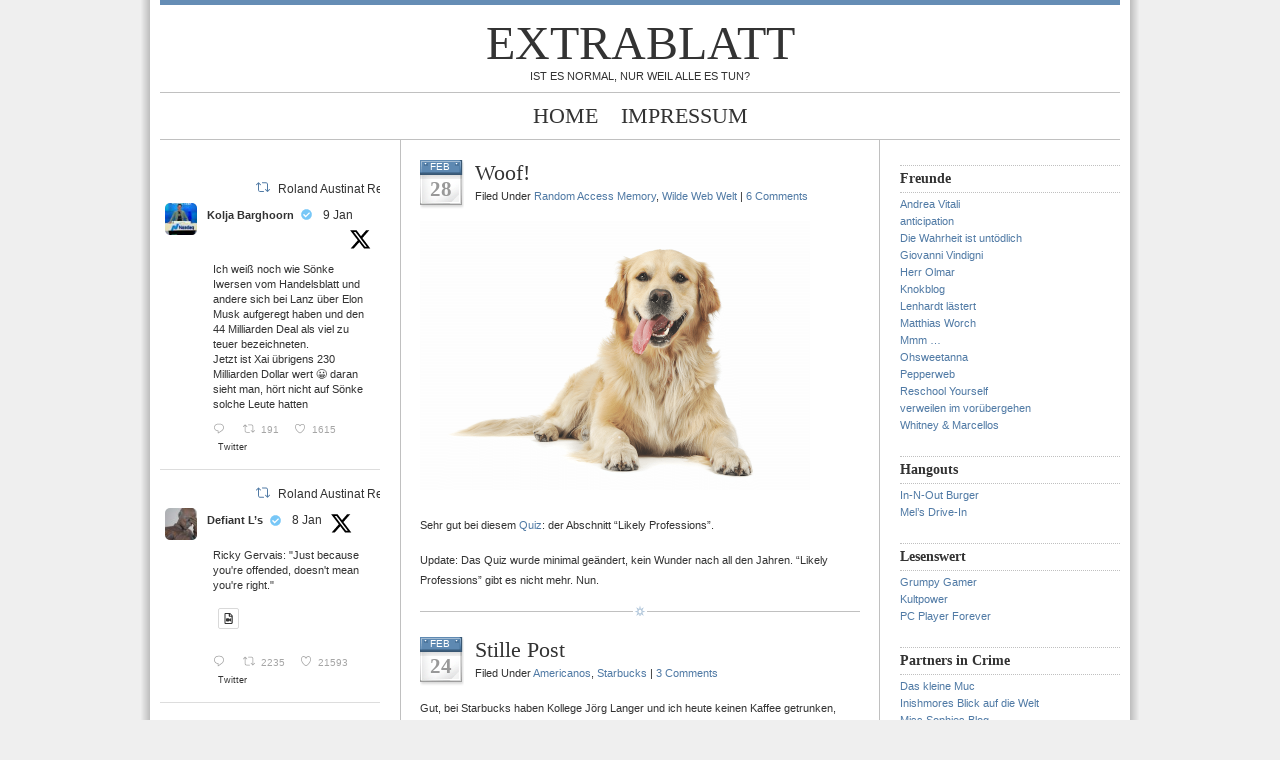

--- FILE ---
content_type: text/html; charset=UTF-8
request_url: https://www.austinat.de/blog/archives/date/2008/02
body_size: 95361
content:
<!DOCTYPE html PUBLIC "-//W3C//DTD XHTML 1.0 Transitional//EN" "http://www.w3.org/TR/xhtml1/DTD/xhtml1-transitional.dtd">
<html xmlns="http://www.w3.org/1999/xhtml">
<head profile="http://gmpg.org/xfn/11">
<meta http-equiv="Content-Type" content="text/html; charset=UTF-8" />
<meta name="distribution" content="global" />
<meta name="robots" content="follow, all" />
<meta name="language" content="en, sv" />

<title>  2008  February : Extrablatt</title>
<meta name="generator" content="WordPress 6.9" />
<!-- leave this for stats please -->

<link rel="Shortcut Icon" href="https://www.austinat.de/blog/wp-content/themes/blue-zinfandel-3column/images/favicon.ico" type="image/x-icon" />
<link rel="alternate" type="application/rss+xml" title="RSS 2.0" href="https://www.austinat.de/blog/feed" />
<link rel="alternate" type="text/xml" title="RSS .92" href="https://www.austinat.de/blog/feed/rss" />
<link rel="alternate" type="application/atom+xml" title="Atom 0.3" href="https://www.austinat.de/blog/feed/atom" />
<link rel="pingback" href="https://www.austinat.de/blog/xmlrpc.php" />
	<link rel='archives' title='January 2024' href='https://www.austinat.de/blog/archives/date/2024/01' />
	<link rel='archives' title='January 2020' href='https://www.austinat.de/blog/archives/date/2020/01' />
	<link rel='archives' title='April 2019' href='https://www.austinat.de/blog/archives/date/2019/04' />
	<link rel='archives' title='March 2019' href='https://www.austinat.de/blog/archives/date/2019/03' />
	<link rel='archives' title='September 2018' href='https://www.austinat.de/blog/archives/date/2018/09' />
	<link rel='archives' title='February 2018' href='https://www.austinat.de/blog/archives/date/2018/02' />
	<link rel='archives' title='January 2018' href='https://www.austinat.de/blog/archives/date/2018/01' />
	<link rel='archives' title='November 2017' href='https://www.austinat.de/blog/archives/date/2017/11' />
	<link rel='archives' title='October 2017' href='https://www.austinat.de/blog/archives/date/2017/10' />
	<link rel='archives' title='May 2017' href='https://www.austinat.de/blog/archives/date/2017/05' />
	<link rel='archives' title='May 2016' href='https://www.austinat.de/blog/archives/date/2016/05' />
	<link rel='archives' title='February 2016' href='https://www.austinat.de/blog/archives/date/2016/02' />
	<link rel='archives' title='November 2015' href='https://www.austinat.de/blog/archives/date/2015/11' />
	<link rel='archives' title='December 2014' href='https://www.austinat.de/blog/archives/date/2014/12' />
	<link rel='archives' title='August 2013' href='https://www.austinat.de/blog/archives/date/2013/08' />
	<link rel='archives' title='May 2013' href='https://www.austinat.de/blog/archives/date/2013/05' />
	<link rel='archives' title='April 2012' href='https://www.austinat.de/blog/archives/date/2012/04' />
	<link rel='archives' title='February 2012' href='https://www.austinat.de/blog/archives/date/2012/02' />
	<link rel='archives' title='September 2011' href='https://www.austinat.de/blog/archives/date/2011/09' />
	<link rel='archives' title='June 2011' href='https://www.austinat.de/blog/archives/date/2011/06' />
	<link rel='archives' title='May 2011' href='https://www.austinat.de/blog/archives/date/2011/05' />
	<link rel='archives' title='April 2011' href='https://www.austinat.de/blog/archives/date/2011/04' />
	<link rel='archives' title='November 2010' href='https://www.austinat.de/blog/archives/date/2010/11' />
	<link rel='archives' title='October 2010' href='https://www.austinat.de/blog/archives/date/2010/10' />
	<link rel='archives' title='August 2010' href='https://www.austinat.de/blog/archives/date/2010/08' />
	<link rel='archives' title='July 2010' href='https://www.austinat.de/blog/archives/date/2010/07' />
	<link rel='archives' title='June 2010' href='https://www.austinat.de/blog/archives/date/2010/06' />
	<link rel='archives' title='May 2010' href='https://www.austinat.de/blog/archives/date/2010/05' />
	<link rel='archives' title='January 2010' href='https://www.austinat.de/blog/archives/date/2010/01' />
	<link rel='archives' title='December 2009' href='https://www.austinat.de/blog/archives/date/2009/12' />
	<link rel='archives' title='October 2009' href='https://www.austinat.de/blog/archives/date/2009/10' />
	<link rel='archives' title='September 2009' href='https://www.austinat.de/blog/archives/date/2009/09' />
	<link rel='archives' title='August 2009' href='https://www.austinat.de/blog/archives/date/2009/08' />
	<link rel='archives' title='July 2009' href='https://www.austinat.de/blog/archives/date/2009/07' />
	<link rel='archives' title='May 2009' href='https://www.austinat.de/blog/archives/date/2009/05' />
	<link rel='archives' title='April 2009' href='https://www.austinat.de/blog/archives/date/2009/04' />
	<link rel='archives' title='March 2009' href='https://www.austinat.de/blog/archives/date/2009/03' />
	<link rel='archives' title='February 2009' href='https://www.austinat.de/blog/archives/date/2009/02' />
	<link rel='archives' title='January 2009' href='https://www.austinat.de/blog/archives/date/2009/01' />
	<link rel='archives' title='December 2008' href='https://www.austinat.de/blog/archives/date/2008/12' />
	<link rel='archives' title='November 2008' href='https://www.austinat.de/blog/archives/date/2008/11' />
	<link rel='archives' title='October 2008' href='https://www.austinat.de/blog/archives/date/2008/10' />
	<link rel='archives' title='September 2008' href='https://www.austinat.de/blog/archives/date/2008/09' />
	<link rel='archives' title='August 2008' href='https://www.austinat.de/blog/archives/date/2008/08' />
	<link rel='archives' title='July 2008' href='https://www.austinat.de/blog/archives/date/2008/07' />
	<link rel='archives' title='June 2008' href='https://www.austinat.de/blog/archives/date/2008/06' />
	<link rel='archives' title='May 2008' href='https://www.austinat.de/blog/archives/date/2008/05' />
	<link rel='archives' title='April 2008' href='https://www.austinat.de/blog/archives/date/2008/04' />
	<link rel='archives' title='March 2008' href='https://www.austinat.de/blog/archives/date/2008/03' />
	<link rel='archives' title='February 2008' href='https://www.austinat.de/blog/archives/date/2008/02' />
	<link rel='archives' title='January 2008' href='https://www.austinat.de/blog/archives/date/2008/01' />
	<link rel='archives' title='December 2007' href='https://www.austinat.de/blog/archives/date/2007/12' />
	<link rel='archives' title='November 2007' href='https://www.austinat.de/blog/archives/date/2007/11' />
	<link rel='archives' title='October 2007' href='https://www.austinat.de/blog/archives/date/2007/10' />
	<link rel='archives' title='September 2007' href='https://www.austinat.de/blog/archives/date/2007/09' />
	<link rel='archives' title='August 2007' href='https://www.austinat.de/blog/archives/date/2007/08' />
	<link rel='archives' title='July 2007' href='https://www.austinat.de/blog/archives/date/2007/07' />
	<link rel='archives' title='June 2007' href='https://www.austinat.de/blog/archives/date/2007/06' />
	<link rel='archives' title='May 2007' href='https://www.austinat.de/blog/archives/date/2007/05' />
	<link rel='archives' title='April 2007' href='https://www.austinat.de/blog/archives/date/2007/04' />
	<link rel='archives' title='March 2007' href='https://www.austinat.de/blog/archives/date/2007/03' />
	<link rel='archives' title='February 2007' href='https://www.austinat.de/blog/archives/date/2007/02' />
	<link rel='archives' title='January 2007' href='https://www.austinat.de/blog/archives/date/2007/01' />
	<link rel='archives' title='December 2006' href='https://www.austinat.de/blog/archives/date/2006/12' />
	<link rel='archives' title='November 2006' href='https://www.austinat.de/blog/archives/date/2006/11' />
	<link rel='archives' title='October 2006' href='https://www.austinat.de/blog/archives/date/2006/10' />
	<link rel='archives' title='September 2006' href='https://www.austinat.de/blog/archives/date/2006/09' />
	<link rel='archives' title='August 2006' href='https://www.austinat.de/blog/archives/date/2006/08' />
<meta name='robots' content='max-image-preview:large' />
<link rel='dns-prefetch' href='//secure.gravatar.com' />
<link rel='dns-prefetch' href='//stats.wp.com' />
<link rel='dns-prefetch' href='//v0.wordpress.com' />
<style id='wp-img-auto-sizes-contain-inline-css' type='text/css'>
img:is([sizes=auto i],[sizes^="auto," i]){contain-intrinsic-size:3000px 1500px}
/*# sourceURL=wp-img-auto-sizes-contain-inline-css */
</style>

<style id='wp-emoji-styles-inline-css' type='text/css'>

	img.wp-smiley, img.emoji {
		display: inline !important;
		border: none !important;
		box-shadow: none !important;
		height: 1em !important;
		width: 1em !important;
		margin: 0 0.07em !important;
		vertical-align: -0.1em !important;
		background: none !important;
		padding: 0 !important;
	}
/*# sourceURL=wp-emoji-styles-inline-css */
</style>
<link rel='stylesheet' id='wp-block-library-css' href='https://www.austinat.de/blog/wp-includes/css/dist/block-library/style.min.css?ver=6.9' type='text/css' media='all' />
<style id='global-styles-inline-css' type='text/css'>
:root{--wp--preset--aspect-ratio--square: 1;--wp--preset--aspect-ratio--4-3: 4/3;--wp--preset--aspect-ratio--3-4: 3/4;--wp--preset--aspect-ratio--3-2: 3/2;--wp--preset--aspect-ratio--2-3: 2/3;--wp--preset--aspect-ratio--16-9: 16/9;--wp--preset--aspect-ratio--9-16: 9/16;--wp--preset--color--black: #000000;--wp--preset--color--cyan-bluish-gray: #abb8c3;--wp--preset--color--white: #ffffff;--wp--preset--color--pale-pink: #f78da7;--wp--preset--color--vivid-red: #cf2e2e;--wp--preset--color--luminous-vivid-orange: #ff6900;--wp--preset--color--luminous-vivid-amber: #fcb900;--wp--preset--color--light-green-cyan: #7bdcb5;--wp--preset--color--vivid-green-cyan: #00d084;--wp--preset--color--pale-cyan-blue: #8ed1fc;--wp--preset--color--vivid-cyan-blue: #0693e3;--wp--preset--color--vivid-purple: #9b51e0;--wp--preset--gradient--vivid-cyan-blue-to-vivid-purple: linear-gradient(135deg,rgb(6,147,227) 0%,rgb(155,81,224) 100%);--wp--preset--gradient--light-green-cyan-to-vivid-green-cyan: linear-gradient(135deg,rgb(122,220,180) 0%,rgb(0,208,130) 100%);--wp--preset--gradient--luminous-vivid-amber-to-luminous-vivid-orange: linear-gradient(135deg,rgb(252,185,0) 0%,rgb(255,105,0) 100%);--wp--preset--gradient--luminous-vivid-orange-to-vivid-red: linear-gradient(135deg,rgb(255,105,0) 0%,rgb(207,46,46) 100%);--wp--preset--gradient--very-light-gray-to-cyan-bluish-gray: linear-gradient(135deg,rgb(238,238,238) 0%,rgb(169,184,195) 100%);--wp--preset--gradient--cool-to-warm-spectrum: linear-gradient(135deg,rgb(74,234,220) 0%,rgb(151,120,209) 20%,rgb(207,42,186) 40%,rgb(238,44,130) 60%,rgb(251,105,98) 80%,rgb(254,248,76) 100%);--wp--preset--gradient--blush-light-purple: linear-gradient(135deg,rgb(255,206,236) 0%,rgb(152,150,240) 100%);--wp--preset--gradient--blush-bordeaux: linear-gradient(135deg,rgb(254,205,165) 0%,rgb(254,45,45) 50%,rgb(107,0,62) 100%);--wp--preset--gradient--luminous-dusk: linear-gradient(135deg,rgb(255,203,112) 0%,rgb(199,81,192) 50%,rgb(65,88,208) 100%);--wp--preset--gradient--pale-ocean: linear-gradient(135deg,rgb(255,245,203) 0%,rgb(182,227,212) 50%,rgb(51,167,181) 100%);--wp--preset--gradient--electric-grass: linear-gradient(135deg,rgb(202,248,128) 0%,rgb(113,206,126) 100%);--wp--preset--gradient--midnight: linear-gradient(135deg,rgb(2,3,129) 0%,rgb(40,116,252) 100%);--wp--preset--font-size--small: 13px;--wp--preset--font-size--medium: 20px;--wp--preset--font-size--large: 36px;--wp--preset--font-size--x-large: 42px;--wp--preset--spacing--20: 0.44rem;--wp--preset--spacing--30: 0.67rem;--wp--preset--spacing--40: 1rem;--wp--preset--spacing--50: 1.5rem;--wp--preset--spacing--60: 2.25rem;--wp--preset--spacing--70: 3.38rem;--wp--preset--spacing--80: 5.06rem;--wp--preset--shadow--natural: 6px 6px 9px rgba(0, 0, 0, 0.2);--wp--preset--shadow--deep: 12px 12px 50px rgba(0, 0, 0, 0.4);--wp--preset--shadow--sharp: 6px 6px 0px rgba(0, 0, 0, 0.2);--wp--preset--shadow--outlined: 6px 6px 0px -3px rgb(255, 255, 255), 6px 6px rgb(0, 0, 0);--wp--preset--shadow--crisp: 6px 6px 0px rgb(0, 0, 0);}:where(.is-layout-flex){gap: 0.5em;}:where(.is-layout-grid){gap: 0.5em;}body .is-layout-flex{display: flex;}.is-layout-flex{flex-wrap: wrap;align-items: center;}.is-layout-flex > :is(*, div){margin: 0;}body .is-layout-grid{display: grid;}.is-layout-grid > :is(*, div){margin: 0;}:where(.wp-block-columns.is-layout-flex){gap: 2em;}:where(.wp-block-columns.is-layout-grid){gap: 2em;}:where(.wp-block-post-template.is-layout-flex){gap: 1.25em;}:where(.wp-block-post-template.is-layout-grid){gap: 1.25em;}.has-black-color{color: var(--wp--preset--color--black) !important;}.has-cyan-bluish-gray-color{color: var(--wp--preset--color--cyan-bluish-gray) !important;}.has-white-color{color: var(--wp--preset--color--white) !important;}.has-pale-pink-color{color: var(--wp--preset--color--pale-pink) !important;}.has-vivid-red-color{color: var(--wp--preset--color--vivid-red) !important;}.has-luminous-vivid-orange-color{color: var(--wp--preset--color--luminous-vivid-orange) !important;}.has-luminous-vivid-amber-color{color: var(--wp--preset--color--luminous-vivid-amber) !important;}.has-light-green-cyan-color{color: var(--wp--preset--color--light-green-cyan) !important;}.has-vivid-green-cyan-color{color: var(--wp--preset--color--vivid-green-cyan) !important;}.has-pale-cyan-blue-color{color: var(--wp--preset--color--pale-cyan-blue) !important;}.has-vivid-cyan-blue-color{color: var(--wp--preset--color--vivid-cyan-blue) !important;}.has-vivid-purple-color{color: var(--wp--preset--color--vivid-purple) !important;}.has-black-background-color{background-color: var(--wp--preset--color--black) !important;}.has-cyan-bluish-gray-background-color{background-color: var(--wp--preset--color--cyan-bluish-gray) !important;}.has-white-background-color{background-color: var(--wp--preset--color--white) !important;}.has-pale-pink-background-color{background-color: var(--wp--preset--color--pale-pink) !important;}.has-vivid-red-background-color{background-color: var(--wp--preset--color--vivid-red) !important;}.has-luminous-vivid-orange-background-color{background-color: var(--wp--preset--color--luminous-vivid-orange) !important;}.has-luminous-vivid-amber-background-color{background-color: var(--wp--preset--color--luminous-vivid-amber) !important;}.has-light-green-cyan-background-color{background-color: var(--wp--preset--color--light-green-cyan) !important;}.has-vivid-green-cyan-background-color{background-color: var(--wp--preset--color--vivid-green-cyan) !important;}.has-pale-cyan-blue-background-color{background-color: var(--wp--preset--color--pale-cyan-blue) !important;}.has-vivid-cyan-blue-background-color{background-color: var(--wp--preset--color--vivid-cyan-blue) !important;}.has-vivid-purple-background-color{background-color: var(--wp--preset--color--vivid-purple) !important;}.has-black-border-color{border-color: var(--wp--preset--color--black) !important;}.has-cyan-bluish-gray-border-color{border-color: var(--wp--preset--color--cyan-bluish-gray) !important;}.has-white-border-color{border-color: var(--wp--preset--color--white) !important;}.has-pale-pink-border-color{border-color: var(--wp--preset--color--pale-pink) !important;}.has-vivid-red-border-color{border-color: var(--wp--preset--color--vivid-red) !important;}.has-luminous-vivid-orange-border-color{border-color: var(--wp--preset--color--luminous-vivid-orange) !important;}.has-luminous-vivid-amber-border-color{border-color: var(--wp--preset--color--luminous-vivid-amber) !important;}.has-light-green-cyan-border-color{border-color: var(--wp--preset--color--light-green-cyan) !important;}.has-vivid-green-cyan-border-color{border-color: var(--wp--preset--color--vivid-green-cyan) !important;}.has-pale-cyan-blue-border-color{border-color: var(--wp--preset--color--pale-cyan-blue) !important;}.has-vivid-cyan-blue-border-color{border-color: var(--wp--preset--color--vivid-cyan-blue) !important;}.has-vivid-purple-border-color{border-color: var(--wp--preset--color--vivid-purple) !important;}.has-vivid-cyan-blue-to-vivid-purple-gradient-background{background: var(--wp--preset--gradient--vivid-cyan-blue-to-vivid-purple) !important;}.has-light-green-cyan-to-vivid-green-cyan-gradient-background{background: var(--wp--preset--gradient--light-green-cyan-to-vivid-green-cyan) !important;}.has-luminous-vivid-amber-to-luminous-vivid-orange-gradient-background{background: var(--wp--preset--gradient--luminous-vivid-amber-to-luminous-vivid-orange) !important;}.has-luminous-vivid-orange-to-vivid-red-gradient-background{background: var(--wp--preset--gradient--luminous-vivid-orange-to-vivid-red) !important;}.has-very-light-gray-to-cyan-bluish-gray-gradient-background{background: var(--wp--preset--gradient--very-light-gray-to-cyan-bluish-gray) !important;}.has-cool-to-warm-spectrum-gradient-background{background: var(--wp--preset--gradient--cool-to-warm-spectrum) !important;}.has-blush-light-purple-gradient-background{background: var(--wp--preset--gradient--blush-light-purple) !important;}.has-blush-bordeaux-gradient-background{background: var(--wp--preset--gradient--blush-bordeaux) !important;}.has-luminous-dusk-gradient-background{background: var(--wp--preset--gradient--luminous-dusk) !important;}.has-pale-ocean-gradient-background{background: var(--wp--preset--gradient--pale-ocean) !important;}.has-electric-grass-gradient-background{background: var(--wp--preset--gradient--electric-grass) !important;}.has-midnight-gradient-background{background: var(--wp--preset--gradient--midnight) !important;}.has-small-font-size{font-size: var(--wp--preset--font-size--small) !important;}.has-medium-font-size{font-size: var(--wp--preset--font-size--medium) !important;}.has-large-font-size{font-size: var(--wp--preset--font-size--large) !important;}.has-x-large-font-size{font-size: var(--wp--preset--font-size--x-large) !important;}
/*# sourceURL=global-styles-inline-css */
</style>

<style id='classic-theme-styles-inline-css' type='text/css'>
/*! This file is auto-generated */
.wp-block-button__link{color:#fff;background-color:#32373c;border-radius:9999px;box-shadow:none;text-decoration:none;padding:calc(.667em + 2px) calc(1.333em + 2px);font-size:1.125em}.wp-block-file__button{background:#32373c;color:#fff;text-decoration:none}
/*# sourceURL=/wp-includes/css/classic-themes.min.css */
</style>
<link rel='stylesheet' id='ctf_styles-css' href='https://www.austinat.de/blog/wp-content/plugins/custom-twitter-feeds/css/ctf-styles.min.css?ver=2.3.1' type='text/css' media='all' />
<link rel="https://api.w.org/" href="https://www.austinat.de/blog/wp-json/" /><link rel="EditURI" type="application/rsd+xml" title="RSD" href="https://www.austinat.de/blog/xmlrpc.php?rsd" />
	<style>img#wpstats{display:none}</style>
		
<!-- Jetpack Open Graph Tags -->
<meta property="og:type" content="website" />
<meta property="og:title" content="February 2008 &#8211; Extrablatt" />
<meta property="og:site_name" content="Extrablatt" />
<meta property="og:image" content="https://s0.wp.com/i/blank.jpg" />
<meta property="og:image:width" content="200" />
<meta property="og:image:height" content="200" />
<meta property="og:image:alt" content="" />
<meta property="og:locale" content="en_US" />

<!-- End Jetpack Open Graph Tags -->
<style type="text/css" media="screen">
<!-- @import url( https://www.austinat.de/blog/wp-content/themes/blue-zinfandel-3column/style.css ); -->
</style>
</head>

<body>

<div id="header">
	<a href="https://www.austinat.de/blog/">Extrablatt</a><br />
	Ist es normal, nur weil alle es tun?</div>

<div id="navbar">
	<ul>
		<li><a href="https://www.austinat.de/blog">Home</a></li>
		<li class="page_item page-item-380"><a href="https://www.austinat.de/blog/impressum">IMPRESSUM</a></li>
	</ul>
</div>

<div id="wrap">
<div id="content">

<!-- begin l_sidebar -->

	<div id="l_sidebar">
	<ul id="l_sidebarwidgeted">
	<li id="block-2" class="widget widget_block">
<!-- Custom Twitter Feeds by Smash Balloon -->
<div id="ctf" class=" ctf ctf-type-usertimeline ctf-rebranded ctf-feed-1  ctf-styles ctf-list ctf-regular-style"   data-ctfshortcode="{&quot;feed&quot;:1}"   data-ctfdisablelinks="false" data-ctflinktextcolor="#" data-header-size="small" data-feedid="1" data-postid="333"  data-feed="1" data-ctfintents="1"  data-ctfneeded="-128">
        <div class="ctf-tweets">
   		
<div  class="ctf-item ctf-author-austinat ctf-new ctf-retweet"  id="2009522202186535296" >

		<div class="ctf-context" >
	    <a href="https://twitter.com/intent/user?screen_name=austinat" target="_blank" rel="nofollow noopener noreferrer" class="ctf-retweet-icon"><svg class="svg-inline--fa fa-w-16" viewBox="0 0 24 24" aria-hidden="true" aria-label="retweet" role="img"><path fill="currentColor" d="M23.77 15.67c-.292-.293-.767-.293-1.06 0l-2.22 2.22V7.65c0-2.068-1.683-3.75-3.75-3.75h-5.85c-.414 0-.75.336-.75.75s.336.75.75.75h5.85c1.24 0 2.25 1.01 2.25 2.25v10.24l-2.22-2.22c-.293-.293-.768-.293-1.06 0s-.294.768 0 1.06l3.5 3.5c.145.147.337.22.53.22s.383-.072.53-.22l3.5-3.5c.294-.292.294-.767 0-1.06zm-10.66 3.28H7.26c-1.24 0-2.25-1.01-2.25-2.25V6.46l2.22 2.22c.148.147.34.22.532.22s.384-.073.53-.22c.293-.293.293-.768 0-1.06l-3.5-3.5c-.293-.294-.768-.294-1.06 0l-3.5 3.5c-.294.292-.294.767 0 1.06s.767.293 1.06 0l2.22-2.22V16.7c0 2.068 1.683 3.75 3.75 3.75h5.85c.414 0 .75-.336.75-.75s-.337-.75-.75-.75z"></path></svg><span class="ctf-screenreader">Retweet on Twitter</span></a>
	    <a href="https://twitter.com/austinat" target="_blank" rel="nofollow noopener noreferrer" class="ctf-retweet-text">Roland Austinat Retweeted</a>
	</div>

	<div class="ctf-author-box">
		<div class="ctf-author-box-link">
	        									<a href="https://twitter.com/mitaktien" class="ctf-author-avatar" target="_blank" rel="noopener noreferrer" >
													<img decoding="async" src="https://pbs.twimg.com/profile_images/1893072224254361600/56KRikmp_normal.jpg" alt="mitaktien" width="48" height="48">
											</a>
				
									<a href="https://twitter.com/mitaktien" target="_blank" rel="noopener noreferrer" class="ctf-author-name" >Kolja Barghoorn</a>
											<span class="ctf-verified"  ><svg class="svg-inline--fa fa-check-circle fa-w-16" aria-hidden="true" aria-label="verified" data-fa-processed="" data-prefix="fa" data-icon="check-circle" role="img" xmlns="http://www.w3.org/2000/svg" viewBox="0 0 512 512"><path fill="currentColor" d="M504 256c0 136.967-111.033 248-248 248S8 392.967 8 256 119.033 8 256 8s248 111.033 248 248zM227.314 387.314l184-184c6.248-6.248 6.248-16.379 0-22.627l-22.627-22.627c-6.248-6.249-16.379-6.249-22.628 0L216 308.118l-70.059-70.059c-6.248-6.248-16.379-6.248-22.628 0l-22.627 22.627c-6.248 6.248-6.248 16.379 0 22.627l104 104c6.249 6.249 16.379 6.249 22.628.001z"></path></svg></span>
										<a href="https://twitter.com/mitaktien" class="ctf-author-screenname" target="_blank" rel="noopener noreferrer" >@mitaktien</a>
					<span class="ctf-screename-sep">&middot;</span>
					        
							<div class="ctf-tweet-meta" >
					<a href="https://twitter.com/mitaktien/status/2009522202186535296" class="ctf-tweet-date" target="_blank" rel="noopener noreferrer" >9 Jan</a>
				</div>
					</div>
	    			<div class="ctf-corner-logo" >
				<svg width="30" height="30" viewBox="0 0 30 30" fill="none" xmlns="http://www.w3.org/2000/svg"><path d="M21.1161 6.27344H24.2289L17.4284 14.0459L25.4286 24.6225H19.1645L14.2583 18.2079L8.6444 24.6225H5.52976L12.8035 16.309L5.12891 6.27344H11.552L15.9868 12.1367L21.1161 6.27344ZM20.0236 22.7594H21.7484L10.6148 8.03871H8.7639L20.0236 22.7594Z" fill="black"/>
			</svg>			</div>
		
	</div>
	<div class="ctf-tweet-content">
		                <p class="ctf-tweet-text">
                    Ich weiß noch wie Sönke Iwersen vom Handelsblatt und andere sich bei Lanz über Elon Musk aufgeregt haben und den 44 Milliarden Deal als viel zu teuer bezeichneten. <br />
Jetzt ist Xai übrigens 230 Milliarden Dollar wert 😀 daran sieht man, hört nicht auf Sönke solche Leute hatten                                     </p>
                        	</div>

		
	<div class="ctf-tweet-actions" >
		
		<a href="https://twitter.com/intent/tweet?in_reply_to=2009522202186535296&#038;related=mitaktien" class="ctf-reply" target="_blank" rel="noopener noreferrer">
			<svg class="svg-inline--fa fa-w-16" viewBox="0 0 24 24" aria-label="reply" role="img" xmlns="http://www.w3.org/2000/svg"><g><path fill="currentColor" d="M14.046 2.242l-4.148-.01h-.002c-4.374 0-7.8 3.427-7.8 7.802 0 4.098 3.186 7.206 7.465 7.37v3.828c0 .108.044.286.12.403.142.225.384.347.632.347.138 0 .277-.038.402-.118.264-.168 6.473-4.14 8.088-5.506 1.902-1.61 3.04-3.97 3.043-6.312v-.017c-.006-4.367-3.43-7.787-7.8-7.788zm3.787 12.972c-1.134.96-4.862 3.405-6.772 4.643V16.67c0-.414-.335-.75-.75-.75h-.396c-3.66 0-6.318-2.476-6.318-5.886 0-3.534 2.768-6.302 6.3-6.302l4.147.01h.002c3.532 0 6.3 2.766 6.302 6.296-.003 1.91-.942 3.844-2.514 5.176z"></path></g></svg>			<span class="ctf-screenreader">Reply on Twitter 2009522202186535296</span>
		</a>

		<a href="https://twitter.com/intent/retweet?tweet_id=2009522202186535296&#038;related=mitaktien" class="ctf-retweet" target="_blank" rel="noopener noreferrer"><svg class="svg-inline--fa fa-w-16" viewBox="0 0 24 24" aria-hidden="true" aria-label="retweet" role="img"><path fill="currentColor" d="M23.77 15.67c-.292-.293-.767-.293-1.06 0l-2.22 2.22V7.65c0-2.068-1.683-3.75-3.75-3.75h-5.85c-.414 0-.75.336-.75.75s.336.75.75.75h5.85c1.24 0 2.25 1.01 2.25 2.25v10.24l-2.22-2.22c-.293-.293-.768-.293-1.06 0s-.294.768 0 1.06l3.5 3.5c.145.147.337.22.53.22s.383-.072.53-.22l3.5-3.5c.294-.292.294-.767 0-1.06zm-10.66 3.28H7.26c-1.24 0-2.25-1.01-2.25-2.25V6.46l2.22 2.22c.148.147.34.22.532.22s.384-.073.53-.22c.293-.293.293-.768 0-1.06l-3.5-3.5c-.293-.294-.768-.294-1.06 0l-3.5 3.5c-.294.292-.294.767 0 1.06s.767.293 1.06 0l2.22-2.22V16.7c0 2.068 1.683 3.75 3.75 3.75h5.85c.414 0 .75-.336.75-.75s-.337-.75-.75-.75z"></path></svg>			<span class="ctf-screenreader">Retweet on Twitter 2009522202186535296</span>
			<span class="ctf-action-count ctf-retweet-count">191</span>
		</a>

		<a href="https://twitter.com/intent/like?tweet_id=2009522202186535296&#038;related=mitaktien" class="ctf-like" target="_blank" rel="nofollow noopener noreferrer">
			<svg class="svg-inline--fa fa-w-16" viewBox="0 0 24 24" aria-hidden="true" aria-label="like" role="img" xmlns="http://www.w3.org/2000/svg"><g><path fill="currentColor" d="M12 21.638h-.014C9.403 21.59 1.95 14.856 1.95 8.478c0-3.064 2.525-5.754 5.403-5.754 2.29 0 3.83 1.58 4.646 2.73.814-1.148 2.354-2.73 4.645-2.73 2.88 0 5.404 2.69 5.404 5.755 0 6.376-7.454 13.11-10.037 13.157H12zM7.354 4.225c-2.08 0-3.903 1.988-3.903 4.255 0 5.74 7.034 11.596 8.55 11.658 1.518-.062 8.55-5.917 8.55-11.658 0-2.267-1.823-4.255-3.903-4.255-2.528 0-3.94 2.936-3.952 2.965-.23.562-1.156.562-1.387 0-.014-.03-1.425-2.965-3.954-2.965z"></path></g></svg>			<span class="ctf-screenreader">Like on Twitter 2009522202186535296</span>
			<span class="ctf-action-count ctf-favorite-count">1615</span>
		</a>
		
					<a href="https://twitter.com/mitaktien/status/2009522202186535296" class="ctf-twitterlink" target="_blank" rel="nofollow noopener noreferrer" >
				<span >Twitter</span>
				<span class="ctf-screenreader">2009522202186535296</span>
			</a>
			</div>
</div>
<div  class="ctf-item ctf-author-austinat ctf-new ctf-retweet"  id="2009399720545013963" >

		<div class="ctf-context" >
	    <a href="https://twitter.com/intent/user?screen_name=austinat" target="_blank" rel="nofollow noopener noreferrer" class="ctf-retweet-icon"><svg class="svg-inline--fa fa-w-16" viewBox="0 0 24 24" aria-hidden="true" aria-label="retweet" role="img"><path fill="currentColor" d="M23.77 15.67c-.292-.293-.767-.293-1.06 0l-2.22 2.22V7.65c0-2.068-1.683-3.75-3.75-3.75h-5.85c-.414 0-.75.336-.75.75s.336.75.75.75h5.85c1.24 0 2.25 1.01 2.25 2.25v10.24l-2.22-2.22c-.293-.293-.768-.293-1.06 0s-.294.768 0 1.06l3.5 3.5c.145.147.337.22.53.22s.383-.072.53-.22l3.5-3.5c.294-.292.294-.767 0-1.06zm-10.66 3.28H7.26c-1.24 0-2.25-1.01-2.25-2.25V6.46l2.22 2.22c.148.147.34.22.532.22s.384-.073.53-.22c.293-.293.293-.768 0-1.06l-3.5-3.5c-.293-.294-.768-.294-1.06 0l-3.5 3.5c-.294.292-.294.767 0 1.06s.767.293 1.06 0l2.22-2.22V16.7c0 2.068 1.683 3.75 3.75 3.75h5.85c.414 0 .75-.336.75-.75s-.337-.75-.75-.75z"></path></svg><span class="ctf-screenreader">Retweet on Twitter</span></a>
	    <a href="https://twitter.com/austinat" target="_blank" rel="nofollow noopener noreferrer" class="ctf-retweet-text">Roland Austinat Retweeted</a>
	</div>

	<div class="ctf-author-box">
		<div class="ctf-author-box-link">
	        									<a href="https://twitter.com/defiantls" class="ctf-author-avatar" target="_blank" rel="noopener noreferrer" >
													<img decoding="async" src="https://pbs.twimg.com/profile_images/1428167484406964229/Q8fS7M5X_normal.jpg" alt="defiantls" width="48" height="48">
											</a>
				
									<a href="https://twitter.com/defiantls" target="_blank" rel="noopener noreferrer" class="ctf-author-name" >Defiant L’s</a>
											<span class="ctf-verified"  ><svg class="svg-inline--fa fa-check-circle fa-w-16" aria-hidden="true" aria-label="verified" data-fa-processed="" data-prefix="fa" data-icon="check-circle" role="img" xmlns="http://www.w3.org/2000/svg" viewBox="0 0 512 512"><path fill="currentColor" d="M504 256c0 136.967-111.033 248-248 248S8 392.967 8 256 119.033 8 256 8s248 111.033 248 248zM227.314 387.314l184-184c6.248-6.248 6.248-16.379 0-22.627l-22.627-22.627c-6.248-6.249-16.379-6.249-22.628 0L216 308.118l-70.059-70.059c-6.248-6.248-16.379-6.248-22.628 0l-22.627 22.627c-6.248 6.248-6.248 16.379 0 22.627l104 104c6.249 6.249 16.379 6.249 22.628.001z"></path></svg></span>
										<a href="https://twitter.com/defiantls" class="ctf-author-screenname" target="_blank" rel="noopener noreferrer" >@defiantls</a>
					<span class="ctf-screename-sep">&middot;</span>
					        
							<div class="ctf-tweet-meta" >
					<a href="https://twitter.com/defiantls/status/2009399720545013963" class="ctf-tweet-date" target="_blank" rel="noopener noreferrer" >8 Jan</a>
				</div>
					</div>
	    			<div class="ctf-corner-logo" >
				<svg width="30" height="30" viewBox="0 0 30 30" fill="none" xmlns="http://www.w3.org/2000/svg"><path d="M21.1161 6.27344H24.2289L17.4284 14.0459L25.4286 24.6225H19.1645L14.2583 18.2079L8.6444 24.6225H5.52976L12.8035 16.309L5.12891 6.27344H11.552L15.9868 12.1367L21.1161 6.27344ZM20.0236 22.7594H21.7484L10.6148 8.03871H8.7639L20.0236 22.7594Z" fill="black"/>
			</svg>			</div>
		
	</div>
	<div class="ctf-tweet-content">
		                <p class="ctf-tweet-text">
                    Ricky Gervais: "Just because you're offended, doesn't mean you're right."<br />
<br />
                    </p><a href="https://twitter.com/austinat/status/2009674016005746862" target="_blank" rel="noopener noreferrer" class="ctf-tweet-text-media-wrap"><svg aria-hidden="true" aria-label="video in tweet" focusable="false" data-prefix="far" data-icon="file-video" role="img" xmlns="http://www.w3.org/2000/svg" viewBox="0 0 384 512" class="svg-inline--fa fa-file-video fa-w-12 fa-9x ctf-tweet-text-media"><path fill="currentColor" d="M369.941 97.941l-83.882-83.882A48 48 0 0 0 252.118 0H48C21.49 0 0 21.49 0 48v416c0 26.51 21.49 48 48 48h288c26.51 0 48-21.49 48-48V131.882a48 48 0 0 0-14.059-33.941zM332.118 128H256V51.882L332.118 128zM48 464V48h160v104c0 13.255 10.745 24 24 24h104v288H48zm228.687-211.303L224 305.374V268c0-11.046-8.954-20-20-20H100c-11.046 0-20 8.954-20 20v104c0 11.046 8.954 20 20 20h104c11.046 0 20-8.954 20-20v-37.374l52.687 52.674C286.704 397.318 304 390.28 304 375.986V264.011c0-14.311-17.309-21.319-27.313-11.314z" class=""></path></svg></a>                </p>
                        	</div>

		
	<div class="ctf-tweet-actions" >
		
		<a href="https://twitter.com/intent/tweet?in_reply_to=2009399720545013963&#038;related=defiantls" class="ctf-reply" target="_blank" rel="noopener noreferrer">
			<svg class="svg-inline--fa fa-w-16" viewBox="0 0 24 24" aria-label="reply" role="img" xmlns="http://www.w3.org/2000/svg"><g><path fill="currentColor" d="M14.046 2.242l-4.148-.01h-.002c-4.374 0-7.8 3.427-7.8 7.802 0 4.098 3.186 7.206 7.465 7.37v3.828c0 .108.044.286.12.403.142.225.384.347.632.347.138 0 .277-.038.402-.118.264-.168 6.473-4.14 8.088-5.506 1.902-1.61 3.04-3.97 3.043-6.312v-.017c-.006-4.367-3.43-7.787-7.8-7.788zm3.787 12.972c-1.134.96-4.862 3.405-6.772 4.643V16.67c0-.414-.335-.75-.75-.75h-.396c-3.66 0-6.318-2.476-6.318-5.886 0-3.534 2.768-6.302 6.3-6.302l4.147.01h.002c3.532 0 6.3 2.766 6.302 6.296-.003 1.91-.942 3.844-2.514 5.176z"></path></g></svg>			<span class="ctf-screenreader">Reply on Twitter 2009399720545013963</span>
		</a>

		<a href="https://twitter.com/intent/retweet?tweet_id=2009399720545013963&#038;related=defiantls" class="ctf-retweet" target="_blank" rel="noopener noreferrer"><svg class="svg-inline--fa fa-w-16" viewBox="0 0 24 24" aria-hidden="true" aria-label="retweet" role="img"><path fill="currentColor" d="M23.77 15.67c-.292-.293-.767-.293-1.06 0l-2.22 2.22V7.65c0-2.068-1.683-3.75-3.75-3.75h-5.85c-.414 0-.75.336-.75.75s.336.75.75.75h5.85c1.24 0 2.25 1.01 2.25 2.25v10.24l-2.22-2.22c-.293-.293-.768-.293-1.06 0s-.294.768 0 1.06l3.5 3.5c.145.147.337.22.53.22s.383-.072.53-.22l3.5-3.5c.294-.292.294-.767 0-1.06zm-10.66 3.28H7.26c-1.24 0-2.25-1.01-2.25-2.25V6.46l2.22 2.22c.148.147.34.22.532.22s.384-.073.53-.22c.293-.293.293-.768 0-1.06l-3.5-3.5c-.293-.294-.768-.294-1.06 0l-3.5 3.5c-.294.292-.294.767 0 1.06s.767.293 1.06 0l2.22-2.22V16.7c0 2.068 1.683 3.75 3.75 3.75h5.85c.414 0 .75-.336.75-.75s-.337-.75-.75-.75z"></path></svg>			<span class="ctf-screenreader">Retweet on Twitter 2009399720545013963</span>
			<span class="ctf-action-count ctf-retweet-count">2235</span>
		</a>

		<a href="https://twitter.com/intent/like?tweet_id=2009399720545013963&#038;related=defiantls" class="ctf-like" target="_blank" rel="nofollow noopener noreferrer">
			<svg class="svg-inline--fa fa-w-16" viewBox="0 0 24 24" aria-hidden="true" aria-label="like" role="img" xmlns="http://www.w3.org/2000/svg"><g><path fill="currentColor" d="M12 21.638h-.014C9.403 21.59 1.95 14.856 1.95 8.478c0-3.064 2.525-5.754 5.403-5.754 2.29 0 3.83 1.58 4.646 2.73.814-1.148 2.354-2.73 4.645-2.73 2.88 0 5.404 2.69 5.404 5.755 0 6.376-7.454 13.11-10.037 13.157H12zM7.354 4.225c-2.08 0-3.903 1.988-3.903 4.255 0 5.74 7.034 11.596 8.55 11.658 1.518-.062 8.55-5.917 8.55-11.658 0-2.267-1.823-4.255-3.903-4.255-2.528 0-3.94 2.936-3.952 2.965-.23.562-1.156.562-1.387 0-.014-.03-1.425-2.965-3.954-2.965z"></path></g></svg>			<span class="ctf-screenreader">Like on Twitter 2009399720545013963</span>
			<span class="ctf-action-count ctf-favorite-count">21593</span>
		</a>
		
					<a href="https://twitter.com/defiantls/status/2009399720545013963" class="ctf-twitterlink" target="_blank" rel="nofollow noopener noreferrer" >
				<span >Twitter</span>
				<span class="ctf-screenreader">2009399720545013963</span>
			</a>
			</div>
</div>
<div  class="ctf-item ctf-author-austinat ctf-new ctf-retweet"  id="2009341552548569192" >

		<div class="ctf-context" >
	    <a href="https://twitter.com/intent/user?screen_name=austinat" target="_blank" rel="nofollow noopener noreferrer" class="ctf-retweet-icon"><svg class="svg-inline--fa fa-w-16" viewBox="0 0 24 24" aria-hidden="true" aria-label="retweet" role="img"><path fill="currentColor" d="M23.77 15.67c-.292-.293-.767-.293-1.06 0l-2.22 2.22V7.65c0-2.068-1.683-3.75-3.75-3.75h-5.85c-.414 0-.75.336-.75.75s.336.75.75.75h5.85c1.24 0 2.25 1.01 2.25 2.25v10.24l-2.22-2.22c-.293-.293-.768-.293-1.06 0s-.294.768 0 1.06l3.5 3.5c.145.147.337.22.53.22s.383-.072.53-.22l3.5-3.5c.294-.292.294-.767 0-1.06zm-10.66 3.28H7.26c-1.24 0-2.25-1.01-2.25-2.25V6.46l2.22 2.22c.148.147.34.22.532.22s.384-.073.53-.22c.293-.293.293-.768 0-1.06l-3.5-3.5c-.293-.294-.768-.294-1.06 0l-3.5 3.5c-.294.292-.294.767 0 1.06s.767.293 1.06 0l2.22-2.22V16.7c0 2.068 1.683 3.75 3.75 3.75h5.85c.414 0 .75-.336.75-.75s-.337-.75-.75-.75z"></path></svg><span class="ctf-screenreader">Retweet on Twitter</span></a>
	    <a href="https://twitter.com/austinat" target="_blank" rel="nofollow noopener noreferrer" class="ctf-retweet-text">Roland Austinat Retweeted</a>
	</div>

	<div class="ctf-author-box">
		<div class="ctf-author-box-link">
	        									<a href="https://twitter.com/redwave_press" class="ctf-author-avatar" target="_blank" rel="noopener noreferrer" >
													<img decoding="async" src="https://pbs.twimg.com/profile_images/1720282766225326080/GEDgK6W__normal.jpg" alt="redwave_press" width="48" height="48">
											</a>
				
									<a href="https://twitter.com/redwave_press" target="_blank" rel="noopener noreferrer" class="ctf-author-name" >RedWave Press</a>
											<span class="ctf-verified"  ><svg class="svg-inline--fa fa-check-circle fa-w-16" aria-hidden="true" aria-label="verified" data-fa-processed="" data-prefix="fa" data-icon="check-circle" role="img" xmlns="http://www.w3.org/2000/svg" viewBox="0 0 512 512"><path fill="currentColor" d="M504 256c0 136.967-111.033 248-248 248S8 392.967 8 256 119.033 8 256 8s248 111.033 248 248zM227.314 387.314l184-184c6.248-6.248 6.248-16.379 0-22.627l-22.627-22.627c-6.248-6.249-16.379-6.249-22.628 0L216 308.118l-70.059-70.059c-6.248-6.248-16.379-6.248-22.628 0l-22.627 22.627c-6.248 6.248-6.248 16.379 0 22.627l104 104c6.249 6.249 16.379 6.249 22.628.001z"></path></svg></span>
										<a href="https://twitter.com/redwave_press" class="ctf-author-screenname" target="_blank" rel="noopener noreferrer" >@redwave_press</a>
					<span class="ctf-screename-sep">&middot;</span>
					        
							<div class="ctf-tweet-meta" >
					<a href="https://twitter.com/redwave_press/status/2009341552548569192" class="ctf-tweet-date" target="_blank" rel="noopener noreferrer" >8 Jan</a>
				</div>
					</div>
	    			<div class="ctf-corner-logo" >
				<svg width="30" height="30" viewBox="0 0 30 30" fill="none" xmlns="http://www.w3.org/2000/svg"><path d="M21.1161 6.27344H24.2289L17.4284 14.0459L25.4286 24.6225H19.1645L14.2583 18.2079L8.6444 24.6225H5.52976L12.8035 16.309L5.12891 6.27344H11.552L15.9868 12.1367L21.1161 6.27344ZM20.0236 22.7594H21.7484L10.6148 8.03871H8.7639L20.0236 22.7594Z" fill="black"/>
			</svg>			</div>
		
	</div>
	<div class="ctf-tweet-content">
		                <p class="ctf-tweet-text">
                    Reporter: “If everything you say is true, how does being part of that network justify being shot?”<br />
<br />
Vice President JD Vance: “Well, being part of the network doesn’t justify being shot, but ramming an ICE officer with your car—that justifies being shot. Not a good thing, by the                                     </p>
                        	</div>

		
	<div class="ctf-tweet-actions" >
		
		<a href="https://twitter.com/intent/tweet?in_reply_to=2009341552548569192&#038;related=redwave_press" class="ctf-reply" target="_blank" rel="noopener noreferrer">
			<svg class="svg-inline--fa fa-w-16" viewBox="0 0 24 24" aria-label="reply" role="img" xmlns="http://www.w3.org/2000/svg"><g><path fill="currentColor" d="M14.046 2.242l-4.148-.01h-.002c-4.374 0-7.8 3.427-7.8 7.802 0 4.098 3.186 7.206 7.465 7.37v3.828c0 .108.044.286.12.403.142.225.384.347.632.347.138 0 .277-.038.402-.118.264-.168 6.473-4.14 8.088-5.506 1.902-1.61 3.04-3.97 3.043-6.312v-.017c-.006-4.367-3.43-7.787-7.8-7.788zm3.787 12.972c-1.134.96-4.862 3.405-6.772 4.643V16.67c0-.414-.335-.75-.75-.75h-.396c-3.66 0-6.318-2.476-6.318-5.886 0-3.534 2.768-6.302 6.3-6.302l4.147.01h.002c3.532 0 6.3 2.766 6.302 6.296-.003 1.91-.942 3.844-2.514 5.176z"></path></g></svg>			<span class="ctf-screenreader">Reply on Twitter 2009341552548569192</span>
		</a>

		<a href="https://twitter.com/intent/retweet?tweet_id=2009341552548569192&#038;related=redwave_press" class="ctf-retweet" target="_blank" rel="noopener noreferrer"><svg class="svg-inline--fa fa-w-16" viewBox="0 0 24 24" aria-hidden="true" aria-label="retweet" role="img"><path fill="currentColor" d="M23.77 15.67c-.292-.293-.767-.293-1.06 0l-2.22 2.22V7.65c0-2.068-1.683-3.75-3.75-3.75h-5.85c-.414 0-.75.336-.75.75s.336.75.75.75h5.85c1.24 0 2.25 1.01 2.25 2.25v10.24l-2.22-2.22c-.293-.293-.768-.293-1.06 0s-.294.768 0 1.06l3.5 3.5c.145.147.337.22.53.22s.383-.072.53-.22l3.5-3.5c.294-.292.294-.767 0-1.06zm-10.66 3.28H7.26c-1.24 0-2.25-1.01-2.25-2.25V6.46l2.22 2.22c.148.147.34.22.532.22s.384-.073.53-.22c.293-.293.293-.768 0-1.06l-3.5-3.5c-.293-.294-.768-.294-1.06 0l-3.5 3.5c-.294.292-.294.767 0 1.06s.767.293 1.06 0l2.22-2.22V16.7c0 2.068 1.683 3.75 3.75 3.75h5.85c.414 0 .75-.336.75-.75s-.337-.75-.75-.75z"></path></svg>			<span class="ctf-screenreader">Retweet on Twitter 2009341552548569192</span>
			<span class="ctf-action-count ctf-retweet-count">14042</span>
		</a>

		<a href="https://twitter.com/intent/like?tweet_id=2009341552548569192&#038;related=redwave_press" class="ctf-like" target="_blank" rel="nofollow noopener noreferrer">
			<svg class="svg-inline--fa fa-w-16" viewBox="0 0 24 24" aria-hidden="true" aria-label="like" role="img" xmlns="http://www.w3.org/2000/svg"><g><path fill="currentColor" d="M12 21.638h-.014C9.403 21.59 1.95 14.856 1.95 8.478c0-3.064 2.525-5.754 5.403-5.754 2.29 0 3.83 1.58 4.646 2.73.814-1.148 2.354-2.73 4.645-2.73 2.88 0 5.404 2.69 5.404 5.755 0 6.376-7.454 13.11-10.037 13.157H12zM7.354 4.225c-2.08 0-3.903 1.988-3.903 4.255 0 5.74 7.034 11.596 8.55 11.658 1.518-.062 8.55-5.917 8.55-11.658 0-2.267-1.823-4.255-3.903-4.255-2.528 0-3.94 2.936-3.952 2.965-.23.562-1.156.562-1.387 0-.014-.03-1.425-2.965-3.954-2.965z"></path></g></svg>			<span class="ctf-screenreader">Like on Twitter 2009341552548569192</span>
			<span class="ctf-action-count ctf-favorite-count">94791</span>
		</a>
		
					<a href="https://twitter.com/redwave_press/status/2009341552548569192" class="ctf-twitterlink" target="_blank" rel="nofollow noopener noreferrer" >
				<span >Twitter</span>
				<span class="ctf-screenreader">2009341552548569192</span>
			</a>
			</div>
</div>    </div>
    
    <a href="javascript:void(0);" id="ctf-more" class="ctf-more" ><span>Load More</span></a>


</div>
</li>
<li id="categories-3" class="widget widget_categories"><h2 class="widgettitle">Kategorien</h2>

			<ul>
					<li class="cat-item cat-item-13"><a href="https://www.austinat.de/blog/archives/category/americanos">Americanos</a>
</li>
	<li class="cat-item cat-item-18"><a href="https://www.austinat.de/blog/archives/category/tv">As seen on TV</a>
</li>
	<li class="cat-item cat-item-5"><a href="https://www.austinat.de/blog/archives/category/beziehungsweise">Beziehungsweise</a>
</li>
	<li class="cat-item cat-item-36"><a href="https://www.austinat.de/blog/archives/category/buchstabensuppe">Buchstabensuppe</a>
</li>
	<li class="cat-item cat-item-24"><a href="https://www.austinat.de/blog/archives/category/einkaufsparadies">Einkaufsparadies</a>
</li>
	<li class="cat-item cat-item-37"><a href="https://www.austinat.de/blog/archives/category/essen-fassen">Essen fassen</a>
</li>
	<li class="cat-item cat-item-35"><a href="https://www.austinat.de/blog/archives/category/glaubensfreiheit">Glaubensfreiheit</a>
</li>
	<li class="cat-item cat-item-2"><a href="https://www.austinat.de/blog/archives/category/internal-affairs">Internal Affairs</a>
</li>
	<li class="cat-item cat-item-22"><a href="https://www.austinat.de/blog/archives/category/irre-japaner">Irre Japaner</a>
</li>
	<li class="cat-item cat-item-28"><a href="https://www.austinat.de/blog/archives/category/kinowelt">Kinowelt</a>
</li>
	<li class="cat-item cat-item-9"><a href="https://www.austinat.de/blog/archives/category/medienspektakel">Medienspektakel</a>
</li>
	<li class="cat-item cat-item-3"><a href="https://www.austinat.de/blog/archives/category/on-the-road">On the Road</a>
</li>
	<li class="cat-item cat-item-14"><a href="https://www.austinat.de/blog/archives/category/only-in-america">Only in America</a>
</li>
	<li class="cat-item cat-item-10"><a href="https://www.austinat.de/blog/archives/category/pc-player-forever">PC Player Forever</a>
</li>
	<li class="cat-item cat-item-48"><a href="https://www.austinat.de/blog/archives/category/politik">Politik</a>
</li>
	<li class="cat-item cat-item-21"><a href="https://www.austinat.de/blog/archives/category/random-access-memory">Random Access Memory</a>
</li>
	<li class="cat-item cat-item-27"><a href="https://www.austinat.de/blog/archives/category/rrrrr">rrrr!</a>
</li>
	<li class="cat-item cat-item-11"><a href="https://www.austinat.de/blog/archives/category/san-francisco">San Francisco</a>
</li>
	<li class="cat-item cat-item-26"><a href="https://www.austinat.de/blog/archives/category/spielkram">Spielkram</a>
</li>
	<li class="cat-item cat-item-17"><a href="https://www.austinat.de/blog/archives/category/spruchreif">Spruchreif</a>
</li>
	<li class="cat-item cat-item-23"><a href="https://www.austinat.de/blog/archives/category/starbucks">Starbucks</a>
</li>
	<li class="cat-item cat-item-8"><a href="https://www.austinat.de/blog/archives/category/viva-la-musica">Viva la Musica</a>
</li>
	<li class="cat-item cat-item-25"><a href="https://www.austinat.de/blog/archives/category/wilde-web-welt">Wilde Web Welt</a>
</li>
	<li class="cat-item cat-item-226"><a href="https://www.austinat.de/blog/archives/category/zahlenspiele">Zahlenspiele</a>
</li>
			</ul>

			</li>
<li id="archives-4" class="widget widget_archive"><h2 class="widgettitle">Archiv</h2>

			<ul>
					<li><a href='https://www.austinat.de/blog/archives/date/2024/01'>January 2024</a>&nbsp;(1)</li>
	<li><a href='https://www.austinat.de/blog/archives/date/2020/01'>January 2020</a>&nbsp;(1)</li>
	<li><a href='https://www.austinat.de/blog/archives/date/2019/04'>April 2019</a>&nbsp;(1)</li>
	<li><a href='https://www.austinat.de/blog/archives/date/2019/03'>March 2019</a>&nbsp;(1)</li>
	<li><a href='https://www.austinat.de/blog/archives/date/2018/09'>September 2018</a>&nbsp;(1)</li>
	<li><a href='https://www.austinat.de/blog/archives/date/2018/02'>February 2018</a>&nbsp;(1)</li>
	<li><a href='https://www.austinat.de/blog/archives/date/2018/01'>January 2018</a>&nbsp;(1)</li>
	<li><a href='https://www.austinat.de/blog/archives/date/2017/11'>November 2017</a>&nbsp;(1)</li>
	<li><a href='https://www.austinat.de/blog/archives/date/2017/10'>October 2017</a>&nbsp;(1)</li>
	<li><a href='https://www.austinat.de/blog/archives/date/2017/05'>May 2017</a>&nbsp;(1)</li>
	<li><a href='https://www.austinat.de/blog/archives/date/2016/05'>May 2016</a>&nbsp;(1)</li>
	<li><a href='https://www.austinat.de/blog/archives/date/2016/02'>February 2016</a>&nbsp;(1)</li>
	<li><a href='https://www.austinat.de/blog/archives/date/2015/11'>November 2015</a>&nbsp;(1)</li>
	<li><a href='https://www.austinat.de/blog/archives/date/2014/12'>December 2014</a>&nbsp;(1)</li>
	<li><a href='https://www.austinat.de/blog/archives/date/2013/08'>August 2013</a>&nbsp;(1)</li>
	<li><a href='https://www.austinat.de/blog/archives/date/2013/05'>May 2013</a>&nbsp;(3)</li>
	<li><a href='https://www.austinat.de/blog/archives/date/2012/04'>April 2012</a>&nbsp;(2)</li>
	<li><a href='https://www.austinat.de/blog/archives/date/2012/02'>February 2012</a>&nbsp;(1)</li>
	<li><a href='https://www.austinat.de/blog/archives/date/2011/09'>September 2011</a>&nbsp;(3)</li>
	<li><a href='https://www.austinat.de/blog/archives/date/2011/06'>June 2011</a>&nbsp;(1)</li>
	<li><a href='https://www.austinat.de/blog/archives/date/2011/05'>May 2011</a>&nbsp;(4)</li>
	<li><a href='https://www.austinat.de/blog/archives/date/2011/04'>April 2011</a>&nbsp;(1)</li>
	<li><a href='https://www.austinat.de/blog/archives/date/2010/11'>November 2010</a>&nbsp;(2)</li>
	<li><a href='https://www.austinat.de/blog/archives/date/2010/10'>October 2010</a>&nbsp;(1)</li>
	<li><a href='https://www.austinat.de/blog/archives/date/2010/08'>August 2010</a>&nbsp;(5)</li>
	<li><a href='https://www.austinat.de/blog/archives/date/2010/07'>July 2010</a>&nbsp;(4)</li>
	<li><a href='https://www.austinat.de/blog/archives/date/2010/06'>June 2010</a>&nbsp;(3)</li>
	<li><a href='https://www.austinat.de/blog/archives/date/2010/05'>May 2010</a>&nbsp;(1)</li>
	<li><a href='https://www.austinat.de/blog/archives/date/2010/01'>January 2010</a>&nbsp;(9)</li>
	<li><a href='https://www.austinat.de/blog/archives/date/2009/12'>December 2009</a>&nbsp;(2)</li>
	<li><a href='https://www.austinat.de/blog/archives/date/2009/10'>October 2009</a>&nbsp;(6)</li>
	<li><a href='https://www.austinat.de/blog/archives/date/2009/09'>September 2009</a>&nbsp;(2)</li>
	<li><a href='https://www.austinat.de/blog/archives/date/2009/08'>August 2009</a>&nbsp;(1)</li>
	<li><a href='https://www.austinat.de/blog/archives/date/2009/07'>July 2009</a>&nbsp;(3)</li>
	<li><a href='https://www.austinat.de/blog/archives/date/2009/05'>May 2009</a>&nbsp;(1)</li>
	<li><a href='https://www.austinat.de/blog/archives/date/2009/04'>April 2009</a>&nbsp;(2)</li>
	<li><a href='https://www.austinat.de/blog/archives/date/2009/03'>March 2009</a>&nbsp;(5)</li>
	<li><a href='https://www.austinat.de/blog/archives/date/2009/02'>February 2009</a>&nbsp;(8)</li>
	<li><a href='https://www.austinat.de/blog/archives/date/2009/01'>January 2009</a>&nbsp;(3)</li>
	<li><a href='https://www.austinat.de/blog/archives/date/2008/12'>December 2008</a>&nbsp;(3)</li>
	<li><a href='https://www.austinat.de/blog/archives/date/2008/11'>November 2008</a>&nbsp;(4)</li>
	<li><a href='https://www.austinat.de/blog/archives/date/2008/10'>October 2008</a>&nbsp;(9)</li>
	<li><a href='https://www.austinat.de/blog/archives/date/2008/09'>September 2008</a>&nbsp;(11)</li>
	<li><a href='https://www.austinat.de/blog/archives/date/2008/08'>August 2008</a>&nbsp;(1)</li>
	<li><a href='https://www.austinat.de/blog/archives/date/2008/07'>July 2008</a>&nbsp;(3)</li>
	<li><a href='https://www.austinat.de/blog/archives/date/2008/06'>June 2008</a>&nbsp;(7)</li>
	<li><a href='https://www.austinat.de/blog/archives/date/2008/05'>May 2008</a>&nbsp;(6)</li>
	<li><a href='https://www.austinat.de/blog/archives/date/2008/04'>April 2008</a>&nbsp;(3)</li>
	<li><a href='https://www.austinat.de/blog/archives/date/2008/03'>March 2008</a>&nbsp;(4)</li>
	<li><a href='https://www.austinat.de/blog/archives/date/2008/02' aria-current="page">February 2008</a>&nbsp;(7)</li>
	<li><a href='https://www.austinat.de/blog/archives/date/2008/01'>January 2008</a>&nbsp;(9)</li>
	<li><a href='https://www.austinat.de/blog/archives/date/2007/12'>December 2007</a>&nbsp;(12)</li>
	<li><a href='https://www.austinat.de/blog/archives/date/2007/11'>November 2007</a>&nbsp;(13)</li>
	<li><a href='https://www.austinat.de/blog/archives/date/2007/10'>October 2007</a>&nbsp;(12)</li>
	<li><a href='https://www.austinat.de/blog/archives/date/2007/09'>September 2007</a>&nbsp;(6)</li>
	<li><a href='https://www.austinat.de/blog/archives/date/2007/08'>August 2007</a>&nbsp;(4)</li>
	<li><a href='https://www.austinat.de/blog/archives/date/2007/07'>July 2007</a>&nbsp;(16)</li>
	<li><a href='https://www.austinat.de/blog/archives/date/2007/06'>June 2007</a>&nbsp;(7)</li>
	<li><a href='https://www.austinat.de/blog/archives/date/2007/05'>May 2007</a>&nbsp;(1)</li>
	<li><a href='https://www.austinat.de/blog/archives/date/2007/04'>April 2007</a>&nbsp;(7)</li>
	<li><a href='https://www.austinat.de/blog/archives/date/2007/03'>March 2007</a>&nbsp;(11)</li>
	<li><a href='https://www.austinat.de/blog/archives/date/2007/02'>February 2007</a>&nbsp;(14)</li>
	<li><a href='https://www.austinat.de/blog/archives/date/2007/01'>January 2007</a>&nbsp;(16)</li>
	<li><a href='https://www.austinat.de/blog/archives/date/2006/12'>December 2006</a>&nbsp;(17)</li>
	<li><a href='https://www.austinat.de/blog/archives/date/2006/11'>November 2006</a>&nbsp;(2)</li>
	<li><a href='https://www.austinat.de/blog/archives/date/2006/10'>October 2006</a>&nbsp;(7)</li>
	<li><a href='https://www.austinat.de/blog/archives/date/2006/09'>September 2006</a>&nbsp;(38)</li>
	<li><a href='https://www.austinat.de/blog/archives/date/2006/08'>August 2006</a>&nbsp;(21)</li>
			</ul>

			</li>
<li id="search-4" class="widget widget_search"><form role="search" method="get" id="searchform" class="searchform" action="https://www.austinat.de/blog/">
				<div>
					<label class="screen-reader-text" for="s">Search for:</label>
					<input type="text" value="" name="s" id="s" />
					<input type="submit" id="searchsubmit" value="Search" />
				</div>
			</form></li>
		</ul>
			
</div>

<!-- end l_sidebar -->
<div id="contentmiddle">

	
	<div class="contentdate">
		<h3>Feb</h3>
		<h4>28</h4>
	</div>
	
	<div class="contenttitle">
		<h1><a href="https://www.austinat.de/blog/archives/333" rel="bookmark">Woof!</a></h1>
		<p>Filed Under <a href="https://www.austinat.de/blog/archives/category/random-access-memory" rel="category tag">Random Access Memory</a>, <a href="https://www.austinat.de/blog/archives/category/wilde-web-welt" rel="category tag">Wilde Web Welt</a> | <a href="https://www.austinat.de/blog/archives/333#comments">6 Comments</a></p>
		</div>
<div style="clear:both;"></div>
		<p><img fetchpriority="high" decoding="async" class="alignnone size-full" src="https://www.dogster.com/wp-content/uploads/2019/11/2102_happy-Golden_getty189928126.png" width="390" height="269" /></p>
<p>Sehr gut bei diesem <a href="https://www.dogster.com/lifestyle/dog-breed-selector-quiz">Quiz</a>: der Abschnitt &#8220;Likely Professions&#8221;.</p>
<p>Update: Das Quiz wurde minimal geändert, kein Wunder nach all den Jahren. &#8220;Likely Professions&#8221; gibt es nicht mehr. Nun.</p>
		<div style="clear:both;"></div>
		<div class="postspace">
		</div>
		
		<!--
		<rdf:RDF xmlns:rdf="http://www.w3.org/1999/02/22-rdf-syntax-ns#"
			xmlns:dc="http://purl.org/dc/elements/1.1/"
			xmlns:trackback="http://madskills.com/public/xml/rss/module/trackback/">
		<rdf:Description rdf:about="https://www.austinat.de/blog/archives/333"
    dc:identifier="https://www.austinat.de/blog/archives/333"
    dc:title="Woof!"
    trackback:ping="https://www.austinat.de/blog/archives/333/trackback" />
</rdf:RDF>		-->
	
		
	<div class="contentdate">
		<h3>Feb</h3>
		<h4>24</h4>
	</div>
	
	<div class="contenttitle">
		<h1><a href="https://www.austinat.de/blog/archives/332" rel="bookmark">Stille Post</a></h1>
		<p>Filed Under <a href="https://www.austinat.de/blog/archives/category/americanos" rel="category tag">Americanos</a>, <a href="https://www.austinat.de/blog/archives/category/starbucks" rel="category tag">Starbucks</a> | <a href="https://www.austinat.de/blog/archives/332#comments">3 Comments</a></p>
		</div>
<div style="clear:both;"></div>
		<p>Gut, bei Starbucks haben Kollege Jörg Langer und ich heute keinen Kaffee getrunken, auch wenn die Kategorie dieses Beitrags das vermuten ließe. Doch auch in den heiligen Hallen von <a href="http://coffeebean.com/">The Coffee Bean &#038; Tea Leaf </a>regiert das <a href="https://www.austinat.de/blog/?p=70">Rechtschreib-Chaos</a>.</p>
<p>Wissend, dass der Vorname &#8220;Jörg&#8221; für 99,99 Prozent aller US-Amerikaner eine unlösbare Herausforderung darstellt, hinterließ Jörg artig den Namen &#8220;Langer&#8221;. Brillant, was daraus wurde: &#8220;Lindo&#8221;. Lindo Langer &#8211; das ist doch eigentlich ein prima Künstlername.</p>
		<div style="clear:both;"></div>
		<div class="postspace">
		</div>
		
		<!--
		<rdf:RDF xmlns:rdf="http://www.w3.org/1999/02/22-rdf-syntax-ns#"
			xmlns:dc="http://purl.org/dc/elements/1.1/"
			xmlns:trackback="http://madskills.com/public/xml/rss/module/trackback/">
		<rdf:Description rdf:about="https://www.austinat.de/blog/archives/332"
    dc:identifier="https://www.austinat.de/blog/archives/332"
    dc:title="Stille Post"
    trackback:ping="https://www.austinat.de/blog/archives/332/trackback" />
</rdf:RDF>		-->
	
		
	<div class="contentdate">
		<h3>Feb</h3>
		<h4>17</h4>
	</div>
	
	<div class="contenttitle">
		<h1><a href="https://www.austinat.de/blog/archives/331" rel="bookmark">Hallo? Hören Sie?</a></h1>
		<p>Filed Under <a href="https://www.austinat.de/blog/archives/category/internal-affairs" rel="category tag">Internal Affairs</a>, <a href="https://www.austinat.de/blog/archives/category/san-francisco" rel="category tag">San Francisco</a>, <a href="https://www.austinat.de/blog/archives/category/spielkram" rel="category tag">Spielkram</a> | <a href="https://www.austinat.de/blog/archives/331#comments">4 Comments</a></p>
		</div>
<div style="clear:both;"></div>
		<p>Die <a href="http://www.gdconf.com/">Game Developers Conference</a> wirft ihre Schatten voraus: Am Freitag traf ich mich zum Lunch und anschließenden San-Francisco-Streifzug mit <a href="http://www.consol.at">consol.at</a>-Mastermind Michael Furtenbach. Möglich, weil sich die Stadt nach dem total verregneten Januar derzeit von ihrer sonnigen, wenngleich kühlen Seite zeigt. Winterwetter halt.</p>
<p>Zwischendrin gab&#8217;s sogar noch einen <a href="http://consolat.podspot.de/files/consol.AT-Podcast-70.mp3">Cameo-Auftritt</a> im aktuellen consol.at-Podcast, aufgenommen in meinem Wohn-/Arbeitszimmer &#8211; soviel Zeit muss sein.</p>
		<div style="clear:both;"></div>
		<div class="postspace">
		</div>
		
		<!--
		<rdf:RDF xmlns:rdf="http://www.w3.org/1999/02/22-rdf-syntax-ns#"
			xmlns:dc="http://purl.org/dc/elements/1.1/"
			xmlns:trackback="http://madskills.com/public/xml/rss/module/trackback/">
		<rdf:Description rdf:about="https://www.austinat.de/blog/archives/331"
    dc:identifier="https://www.austinat.de/blog/archives/331"
    dc:title="Hallo? Hören Sie?"
    trackback:ping="https://www.austinat.de/blog/archives/331/trackback" />
</rdf:RDF>		-->
	
		
	<div class="contentdate">
		<h3>Feb</h3>
		<h4>14</h4>
	</div>
	
	<div class="contenttitle">
		<h1><a href="https://www.austinat.de/blog/archives/330" rel="bookmark">Feeding the Beast</a></h1>
		<p>Filed Under <a href="https://www.austinat.de/blog/archives/category/buchstabensuppe" rel="category tag">Buchstabensuppe</a>, <a href="https://www.austinat.de/blog/archives/category/internal-affairs" rel="category tag">Internal Affairs</a>, <a href="https://www.austinat.de/blog/archives/category/medienspektakel" rel="category tag">Medienspektakel</a> | <a href="https://www.austinat.de/blog/archives/330#respond">Leave a Comment</a></p>
		</div>
<div style="clear:both;"></div>
		<p>Im letzten Monat analysierte ich an dieser Stelle <a href="https://www.austinat.de/blog/?p=317">die aktuelle Lage der Medien- und Printbranche</a>. Viele Leser fühlten sich angesprochen, das Geschriebene gut und teilweise erstaunlich lang zu kommentieren.</p>
<p>Im San Francisco Chronicle Magazine fand ich unlängst ein thematisch passendes <a href="http://www.sfgate.com/cgi-bin/article.cgi?f=/c/a/2007/11/25/CMSBT6SE8.DTL">Feature über William Langewiesche</a>. Langewiesche ist internationaler Korrespondent der <a href="http://www.vanityfair.com/">Vanity Fair</a> und war davor lange Zeit Autor für die <a href="http://www.theatlantic.com/">Atlantic Monthly</a>. Ein kleiner Auszug aus dem lesenswerten Artikel:<br />
</p>
<blockquote><p>Magazines, in Langewiesche&#8217;s opinion, are great beasts that have to be fed, constantly. If they&#8217;re not fed they die, and so they&#8217;re desperate for material. But they&#8217;re usually fed poorly. And people who say that the golden age is in the past are simply making excuses for their inability to write or publish high-quality journalism.</p>
<p>&#8220;You have this precious, incredibly privileged thing,&#8221; he said, &#8220;which is the reader&#8217;s attention for a little while. And you can make the slightest misstep and the reader will put you down. People will say that the reader lives in a busy world. But that&#8217;s not the reason why. The reason is that the writer blows it, and loses the reader&#8217;s trust.&#8221; </p></blockquote>
<p>
Bevor sich jemand angegriffen fühlt: Langewiesches Aussagen beziehen sich auf die komplette Magazinlandschaft und nicht auf nur einen Teil. Und sicher verfügen nicht alle Autoren über den Luxus, für eine Geschichte mehrere Wochen am Stück an entlegenen Stellen der Erde zu recherchieren.</p>
		<div style="clear:both;"></div>
		<div class="postspace">
		</div>
		
		<!--
		<rdf:RDF xmlns:rdf="http://www.w3.org/1999/02/22-rdf-syntax-ns#"
			xmlns:dc="http://purl.org/dc/elements/1.1/"
			xmlns:trackback="http://madskills.com/public/xml/rss/module/trackback/">
		<rdf:Description rdf:about="https://www.austinat.de/blog/archives/330"
    dc:identifier="https://www.austinat.de/blog/archives/330"
    dc:title="Feeding the Beast"
    trackback:ping="https://www.austinat.de/blog/archives/330/trackback" />
</rdf:RDF>		-->
	
		
	<div class="contentdate">
		<h3>Feb</h3>
		<h4>14</h4>
	</div>
	
	<div class="contenttitle">
		<h1><a href="https://www.austinat.de/blog/archives/329" rel="bookmark">Stuff</a></h1>
		<p>Filed Under <a href="https://www.austinat.de/blog/archives/category/internal-affairs" rel="category tag">Internal Affairs</a> | <a href="https://www.austinat.de/blog/archives/329#comments">5 Comments</a></p>
		</div>
<div style="clear:both;"></div>
		<p><a href='https://www.austinat.de/blog/wp-content/2008/02/2008-02-14-sl-l.jpg' title='Large stuff.'><img src='https://www.austinat.de/blog/wp-content/2008/02/2008-02-14-sl-s.jpg' alt='Small stuff.' /></a><br />
<br />
Der Cartoon passt zum guten, alten Plan, pro Tag einen Gegenstand loszuwerden. Bislang bin ich nur minimal im Soll, schreibe dafür alles in eine Liste, damit ich am Ende des Jahres sehe, was ich für 366 unnütze Dinge daheim hatte.</p>
		<div style="clear:both;"></div>
		<div class="postspace">
		</div>
		
		<!--
		<rdf:RDF xmlns:rdf="http://www.w3.org/1999/02/22-rdf-syntax-ns#"
			xmlns:dc="http://purl.org/dc/elements/1.1/"
			xmlns:trackback="http://madskills.com/public/xml/rss/module/trackback/">
		<rdf:Description rdf:about="https://www.austinat.de/blog/archives/329"
    dc:identifier="https://www.austinat.de/blog/archives/329"
    dc:title="Stuff"
    trackback:ping="https://www.austinat.de/blog/archives/329/trackback" />
</rdf:RDF>		-->
	
		
	<div class="contentdate">
		<h3>Feb</h3>
		<h4>5</h4>
	</div>
	
	<div class="contenttitle">
		<h1><a href="https://www.austinat.de/blog/archives/326" rel="bookmark">Heute, bei In-N-Out</a></h1>
		<p>Filed Under <a href="https://www.austinat.de/blog/archives/category/essen-fassen" rel="category tag">Essen fassen</a>, <a href="https://www.austinat.de/blog/archives/category/san-francisco" rel="category tag">San Francisco</a>, <a href="https://www.austinat.de/blog/archives/category/viva-la-musica" rel="category tag">Viva la Musica</a> | <a href="https://www.austinat.de/blog/archives/326#comments">14 Comments</a></p>
		</div>
<div style="clear:both;"></div>
		<p>Der nette ältere Herr mit der wild-grauen Mähne und den dicken Koteletten nimmt grinsend zwei Tische weiter Platz, wo seine weibliche Begleitung seit ein paar Minuten auf ihn wartet. &#8220;Die Leute haben mich auf dem Weg zur Toilette so seltsam angesehen&#8221;, sagt er. &#8220;Als wenn ich sie an irgendwen erinnern würde.&#8221;</p>
<p>Nicht ganz unbegründet. Der ältere Herr ist niemand anderes als Neil Young, den ich zuletzt am 5. Mai 2003 in der Münchener Philharmonie genießen durfte. Seine Begleitung? Tochter Amber. Auch die Youngs wissen schließlich, wo es das gesündeste Fast Food der Stadt gibt.</p>
		<div style="clear:both;"></div>
		<div class="postspace">
		</div>
		
		<!--
		<rdf:RDF xmlns:rdf="http://www.w3.org/1999/02/22-rdf-syntax-ns#"
			xmlns:dc="http://purl.org/dc/elements/1.1/"
			xmlns:trackback="http://madskills.com/public/xml/rss/module/trackback/">
		<rdf:Description rdf:about="https://www.austinat.de/blog/archives/326"
    dc:identifier="https://www.austinat.de/blog/archives/326"
    dc:title="Heute, bei In-N-Out"
    trackback:ping="https://www.austinat.de/blog/archives/326/trackback" />
</rdf:RDF>		-->
	
		
	<div class="contentdate">
		<h3>Feb</h3>
		<h4>2</h4>
	</div>
	
	<div class="contenttitle">
		<h1><a href="https://www.austinat.de/blog/archives/325" rel="bookmark">Technik-Stöckchen</a></h1>
		<p>Filed Under <a href="https://www.austinat.de/blog/archives/category/random-access-memory" rel="category tag">Random Access Memory</a>, <a href="https://www.austinat.de/blog/archives/category/spielkram" rel="category tag">Spielkram</a> | <a href="https://www.austinat.de/blog/archives/325#comments">4 Comments</a></p>
		</div>
<div style="clear:both;"></div>
		<p>Kaum ein Jahr her, dass Peter mir ein <a href="http://www.peter-noster.de/wordpress/2007-04-25/technik-stoeckchen">Stöckchen</a> zuwarf. Wird Zeit, das zu beantworten. Vorsicht, langer Eintrag.</p>
<blockquote><p>Was war Deine erste &#8220;echte&#8221; PC-Hardware?</p></blockquote>
<p>Das war ein 486/DX2, erworben 1993 in Long Beach, CA. Einigermaßen schräg: Arnold Kleine-Büning, ein weiterer Austauschstudent aus Essen, hatte irgendwie den Garagenschrauber Stephen Alford aufgetan, der als Systembauer und -verkäufer ein paar Städte weiter nördlich wohnte. Gab immer mal wieder Probleme mit unseren Kisten, so dass Stephen seine kein Jahr alte Tochter schnappte, in den Kindersitz packte und dann über die Carpool-Spur der 405 gen Süden fuhr, um unsere Systeme wieder flott zu machen. Nach dem zweiten Semester erbte Stephen mein uraltes Auto, das mindestens noch ein Jahr hielt, weil ich es mir gut zwölf Monate später während eines Urlaubs nochmal ausgeliehen habe. Nur der Anlasser machte Zicken, musste zum Starten ein paar Schläge mit dem Hammer bekommen. Der Kontakt zu Arnold und Stephen riss leider ab &#8211; wenn ihr das hier lesen solltet, meldet euch!</p>
<p>Der 486er hielt erstaunlich lange, wurde dann gegen einen Pentium 90, einen AMD K6, einen Athlon, noch einen Athlon und dann im Frühjahr letzten Jahres schließlich gegen einen Intel Core 2 Duo 6600 ausgetauscht. Vor dem 486er hatte ich einen <a href="http://en.wikipedia.org/wiki/Commodore_64">Commodore 64</a>, übersprang danach die Amiga-Phase, schrieb einige Uni-Dokumente noch von Hand, bevor sich mein Vater dann einen 386er mit 33 MHz, 16 MByte RAM und 127 MByte Festplatte kaufte. Was für eine Rakete war das!</p>
<blockquote><p>Deine erste Anwendung, welche Du benutzt hast?</p></blockquote>
<p>Ein Turbolader, der Programme von der <a href="http://en.wikipedia.org/wiki/Datasette">Datasette</a> wesentlich schneller in den Speicher des Commodore 64 übertragen konnte &#8211; ohne die Anwendung wartete man schon mal eine Viertelstunde, bis ein Spiel startklar war. Und da jammern die Leute heute über lange Ladepausen.</p>
<blockquote><p>Dein erstes Spiel?</p></blockquote>
<p>Das waren ziemlich zeitnah gleich drei Spielautomaten: Pac-Man, das im Windfang eines Lebensmittelladens in der Innenstadt stand, und dann ein paar Meter entfernt Asteroids und Defender, in einem Plattenladen aufgestellt. Asteroids und Defender, ganz groß. Beide mit Knöpfen übersät, einer sogar nur in Schwarzweiß, doch beide schluckten auch englische Münzen, die in etwa so groß wie Markstücke waren. Damals muss der Dollar noch eine feste Währung gewesen sein &#8211; in den USA kostete ein Spiel seinerzeit 25 Cents.</p>
<p>Mein Vater und mein Opa besaßen kurz darauf ihre ersten eigenen Spielkonsolen: eine <a href="http://de.wikipedia.org/wiki/Interton_VC4000">Interton</a> <a href="http://www.homecomputermuseum.de/game/35_de.htm">VC4000</a> beziehungsweise deren inkompatible Grundig-Variante Superplay 4000. Ich wünschte mir &#8211; wenn ich das richtig rekonstruiert habe &#8211; zu Weihnachten 1982 dann ein Atari VCS 2600, auf dem nachmittagelang Pac-Man und Haunted House gespielt wurde. Mein Freund Arne hatte jede Menge Spiele von Activision und Imagic: So spielten wir begeistert Pitfall, River Raid, Demon Attack, Riddle of the Sphinx, Cosmic Ark und Decathlon. Letzteres bis zur Blasenbildung in der Handinnenfläche, was Arne nur dazu brachte, einen Handschuh überzuziehen und weiterzumachen. Sehr cool auch Space Shuttle, das jeden Schalter des VCS nutzte: Arne saß als Pilot am Joystick, während ich als Flugingenieur die Konsole auf dem Schoß hielt und die Schalter bediente. Das erste Spiel auf dem Commodore 64 war Ghostbusters, das erste PC-Spiel fällt mir nicht mehr ein. Gut möglich, dass es ein LucasArts-Adventure war, das dann in langen Telefonkonferenzen mit Arne gelöst wurde, wie seinerzeit schon auf dem C64 diverse Scott-Adams-Abenteuer.</p>
<blockquote><p>Hattest Du von Anfang an Spaß an der Materie?</p></blockquote>
<p>Aber hallo!</p>
<blockquote><p>Seit wann bist Du online, und mit welchem Anbieter?</p></blockquote>
<p>Seit 1993, erstmals in Long Beach. Damals noch über den Online-Dienst CompuServe (73074,1433), mit einem textbasierten proprietären Browser. Da wurde die Zugangsgeschwindigkeit noch unterschiedlich abgerechnete. Eines Abends konnte ich mich über meine gewohnte 2.4-kbps-Telefonnummer nicht einwählen, also weitere Ortsnummern probiert und schließlich bei der mit 14.4 kbps gelandet. Ich chattete im Studenten-Forum angeregt mit Studenten aus Hawaii und von der Ostküste, doch dumm war, dass die Stunde über die schnelle Leitung statt fünf happige 15 Dollar kostete. In jenem Monat hatte ich eine Telefonrechnung jenseits der 200 Dollar.</p>
<p>Die Uni-Rechner in Long Beach, teils Unix-Boliden, teils Macs, auf denen Word 1.0 lief, waren schon ans Netz angeschlossen. Da machte bald der Geheimtipp Yahoo! die Runde, der per Mosaic, einem Netscape-Vorläufer, angesteuert wurde. Wieder zurück in Essen war das Surfen im Netz abenteuerlich-frustrierend: Mit dem Text-Browser Lynx, der auf einem Uni-Rechner gestartet wurde, zu dem ich per Telnet verbunden war. Wenn der richtige Winsock installiert war &#8211; denn von Haus aus unterstüzte Windows 3.11 dieses Internet noch nicht.</p>
<p>Ist dann doch etwas länger geworden, der Ausflug in die PC-Steinzeit. Traue mich daher nicht, jemand anderem das Stöckchen zuzuwerfen. Ich verlinke aber gerne, wenn sich Freiwillige finden.</p>
		<div style="clear:both;"></div>
		<div class="postspace">
		</div>
		
		<!--
		<rdf:RDF xmlns:rdf="http://www.w3.org/1999/02/22-rdf-syntax-ns#"
			xmlns:dc="http://purl.org/dc/elements/1.1/"
			xmlns:trackback="http://madskills.com/public/xml/rss/module/trackback/">
		<rdf:Description rdf:about="https://www.austinat.de/blog/archives/325"
    dc:identifier="https://www.austinat.de/blog/archives/325"
    dc:title="Technik-Stöckchen"
    trackback:ping="https://www.austinat.de/blog/archives/325/trackback" />
</rdf:RDF>		-->
	
				<p></p>
	</div>
	
<!-- begin r_sidebar -->

	<div id="r_sidebar">
	<ul id="r_sidebarwidgeted">
	
<!--	<li id="Blogroll"> -->
<!--	<h2>Blogroll</h2>  -->
<!--		<ul>         -->

	  <li id="linkcat-32" class="linkcat"><h2>Freunde</h2>
	<ul>
<li><a href="http://www.andreavitali.de" rel="friend met" title="Ich verkaufe diese schÃ¶nen Lederjacken, eh, dieses Haus. (Last updated December 31, 1969 4:00 pm)">Andrea Vitali</a></li>
<li><a href="http://spreadvegemite.blogspot.com/" rel="friend met" title="Gedichte und andere Feinheiten (Last updated December 31, 1969 4:00 pm)">anticipation</a></li>
<li><a href="http://diewahrheitistuntoedlich.wordpress.com/" rel="friend met" title="Tom Schönknecht unplugged. (Last updated December 31, 1969 4:00 pm)">Die Wahrheit ist untödlich</a></li>
<li><a href="http://www.vindigni.de/" rel="friend met" title="Der Dr. rockt das Haus. (Last updated December 31, 1969 4:00 pm)">Giovanni Vindigni</a></li>
<li><a href="http://iphoneblog.de/" rel="friend met co-worker colleague" title="Deutschlands erster iPhone-Blogger schreibt live aus Finnland. (Last updated December 31, 1969 4:00 pm)">Herr Olmar</a></li>
<li><a href="http://knokblog.antville.org/" rel="friend met" title="Meist ziemlich unklare News aus Hamburg. (Last updated December 31, 1969 4:00 pm)">Knokblog</a></li>
<li><a href="http://www.lenhardt.net/" rel="friend met co-worker" title="Kulturschock: Heinrich Lenhardt ist back in Vancouver. (Last updated December 31, 1969 4:00 pm)">Lenhardt lästert</a></li>
<li><a href="http://www.worch.com/blog/" rel="friend met" title="Vorruhestandsblog aus Napa. (Last updated December 31, 1969 4:00 pm)">Matthias Worch</a></li>
<li><a href="http://priscaotto.blogspot.com/" rel="friend met" title="Prisca bloggt aus Australien. (Last updated December 31, 1969 4:00 pm)">Mmm &#8230;</a></li>
<li><a href="http://ohsweetanna.wordpress.com/" rel="friend met" title="A touch of dare, a hint of adventure, and wild at heart. (Last updated December 31, 1969 4:00 pm)">Ohsweetanna</a></li>
<li><a href="http://pepperweb.org/" rel="friend met" title="Nicht immer ganz klare Rheinland-News. (Last updated December 31, 1969 4:00 pm)">Pepperweb</a></li>
<li><a href="http://www.reschoolyourself.com/" rel="acquaintance met" title="A grown-up returns to kindergarten in pursuit of learning and happiness. (Last updated December 31, 1969 4:00 pm)">Reschool Yourself</a></li>
<li><a href="http://blog.stillich.de/" rel="friend met colleague" title="Sven Stillich schreibt und fotografiert. (Last updated December 31, 1969 4:00 pm)">verweilen im vorübergehen</a></li>
<li><a href="http://www.pacoandbetty.com" rel="friend met" title="Fotografen in San Francisco gesucht? Bitte hier entlang. (Last updated December 31, 1969 4:00 pm)">Whitney &amp; Marcellos</a></li>

	</ul>
</li>
  <li id="linkcat-33" class="linkcat"><h2>Hangouts</h2>
	<ul>
<li><a href="http://www.in-n-out.com/location_details.asp?refer=search&#038;template=identify&#038;transaction=locMap&#038;identifyIcon=44fbb03a-0003-0003-02b7-55b9-3e962c000110&#038;x=226&#038;y=152" title="That&#8217;s what a hamburger&#8217;s all about. (Last updated December 31, 1969 4:00 pm)">In-N-Out Burger</a></li>
<li><a href="http://www.melsdrive-in.com/hoursandlocations/vannessavenue.html" title="Kein Drive-In, keine ParkplÃ¤tze, aber lange, lange auf. (Last updated December 31, 1969 4:00 pm)">Mel&#8217;s Drive-In</a></li>

	</ul>
</li>
  <li id="linkcat-30" class="linkcat"><h2>Lesenswert</h2>
	<ul>
<li><a href="http://grumpygamer.com/" title="Ron &#8216;Monkey Island&#8217; Gilberts Blog. (Last updated December 31, 1969 4:00 pm)">Grumpy Gamer</a></li>
<li><a href="http://www.kultpower.de/" title="Video Games und Power Play bis zum Abwinken. (Last updated December 31, 1969 4:00 pm)">Kultpower</a></li>
<li><a href="http://www.pcplayer.de" title="RÃ¼hriger Kreis ehemaliger Player-Leser, die noch heute Tests im Originallayout schreiben. (Last updated December 31, 1969 4:00 pm)">PC Player Forever</a></li>

	</ul>
</li>
  <li id="linkcat-34" class="linkcat"><h2>Partners in Crime</h2>
	<ul>
<li><a href="http://www.fabian-siegismund.de" rel="contact met colleague" title="Fabian Siegismunds kleine Abenteuer in der großen Stadt. (Last updated December 31, 1969 4:00 pm)">Das kleine Muc</a></li>
<li><a href="http://inishmoreblog.blogspot.com/" rel="acquaintance" title="TV-Kritiker, Musikfan und alter PC-Abenteurer. (Last updated December 31, 1969 4:00 pm)">Inishmores Blick auf die Welt</a></li>
<li><a href="http://misssophie.wordpress.com/" rel="acquaintance" title="Blogging Miss Sophie. (Last updated December 31, 1969 4:00 pm)">Miss Sophies Blog</a></li>
<li><a href="http://www.peter-noster.de/wordpress/" rel="acquaintance" title="Film, Fernsehen und Keira Knightley. (Last updated December 31, 1969 4:00 pm)">Peter Noster</a></li>
<li><a href="http://www.piadettmer.de/" rel="contact colleague" title="Zwischenstopp auf Planet Erde. (Last updated December 31, 1969 4:00 pm)">Pia-no</a></li>
<li><a href="http://sfreloaded.wordpress.com/" rel="acquaintance" title="Fernsehen fÃ¼r Profis (Last updated December 31, 1969 4:00 pm)">Strukturiert fernsehen</a></li>
<li><a href="http://symbadisch.wordpress.com/" title="Neueste Nachrichten aus Baden. Ausbaden? (Last updated December 31, 1969 4:00 pm)">symBadisch</a></li>
<li><a href="http://beyond.blogger.de/" rel="acquaintance" title="Claus, Bremen und leckere Gaumenfreuden. (Last updated December 31, 1969 4:00 pm)">Was der Laie blögt</a></li>

	</ul>
</li>
  <li id="linkcat-31" class="linkcat"><h2>Was bisher geschah</h2>
	<ul>
<li><a href="http://www.austinat.de/diesunddas/diesunddas.htm" title="dies &#038; das (Last updated December 31, 1969 4:00 pm)" target="_top">dies &#038; das (09/02 &#8211; 10/03)</a></li>
<li><a href="http://www.austinat.de/extrablatt/extrablatt.htm" title="Extrablatt 1.0 (Last updated December 31, 1969 4:00 pm)" target="_top">Extrablatt (10/03 &#8211; 08/06)</a></li>

	</ul>
</li>

<!-- <li id="linkcat-30" class="linkcat"><h2>Lesenswert</h2>
	<ul class='xoxo blogroll'>
<li><a href="http://grumpygamer.com/" title="Ron &#8216;Monkey Island&#8217; Gilberts Blog.">Grumpy Gamer</a></li>
<li><a href="http://www.kultpower.de/" title="Video Games und Power Play bis zum Abwinken.">Kultpower</a></li>
<li><a href="http://www.pcplayer.de" title="RÃ¼hriger Kreis ehemaliger Player-Leser, die noch heute Tests im Originallayout schreiben.">PC Player Forever</a></li>

	</ul>
</li>
<li id="linkcat-31" class="linkcat"><h2>Was bisher geschah</h2>
	<ul class='xoxo blogroll'>
<li><a href="http://www.austinat.de/diesunddas/diesunddas.htm" title="dies &#038; das" target="_top">dies &#038; das (09/02 &#8211; 10/03)</a></li>
<li><a href="http://www.austinat.de/extrablatt/extrablatt.htm" title="Extrablatt 1.0" target="_top">Extrablatt (10/03 &#8211; 08/06)</a></li>

	</ul>
</li>
<li id="linkcat-32" class="linkcat"><h2>Freunde</h2>
	<ul class='xoxo blogroll'>
<li><a href="http://www.andreavitali.de" rel="friend met" title="Ich verkaufe diese schÃ¶nen Lederjacken, eh, dieses Haus.">Andrea Vitali</a></li>
<li><a href="http://spreadvegemite.blogspot.com/" rel="friend met" title="Gedichte und andere Feinheiten">anticipation</a></li>
<li><a href="http://diewahrheitistuntoedlich.wordpress.com/" rel="friend met" title="Tom Schönknecht unplugged.">Die Wahrheit ist untödlich</a></li>
<li><a href="http://www.vindigni.de/" rel="friend met" title="Der Dr. rockt das Haus.">Giovanni Vindigni</a></li>
<li><a href="http://iphoneblog.de/" rel="friend met co-worker colleague" title="Deutschlands erster iPhone-Blogger schreibt live aus Finnland.">Herr Olmar</a></li>
<li><a href="http://knokblog.antville.org/" rel="friend met" title="Meist ziemlich unklare News aus Hamburg.">Knokblog</a></li>
<li><a href="http://www.lenhardt.net/" rel="friend met co-worker" title="Kulturschock: Heinrich Lenhardt ist back in Vancouver.">Lenhardt lästert</a></li>
<li><a href="http://www.worch.com/blog/" rel="friend met" title="Vorruhestandsblog aus Napa.">Matthias Worch</a></li>
<li><a href="http://priscaotto.blogspot.com/" rel="friend met" title="Prisca bloggt aus Australien.">Mmm &#8230;</a></li>
<li><a href="http://ohsweetanna.wordpress.com/" rel="friend met" title="A touch of dare, a hint of adventure, and wild at heart.">Ohsweetanna</a></li>
<li><a href="http://pepperweb.org/" rel="friend met" title="Nicht immer ganz klare Rheinland-News.">Pepperweb</a></li>
<li><a href="http://www.reschoolyourself.com/" rel="acquaintance met" title="A grown-up returns to kindergarten in pursuit of learning and happiness.">Reschool Yourself</a></li>
<li><a href="http://blog.stillich.de/" rel="friend met colleague" title="Sven Stillich schreibt und fotografiert.">verweilen im vorübergehen</a></li>
<li><a href="http://www.pacoandbetty.com" rel="friend met" title="Fotografen in San Francisco gesucht? Bitte hier entlang.">Whitney &amp; Marcellos</a></li>

	</ul>
</li>
<li id="linkcat-33" class="linkcat"><h2>Hangouts</h2>
	<ul class='xoxo blogroll'>
<li><a href="http://www.in-n-out.com/location_details.asp?refer=search&#038;template=identify&#038;transaction=locMap&#038;identifyIcon=44fbb03a-0003-0003-02b7-55b9-3e962c000110&#038;x=226&#038;y=152" title="That&#8217;s what a hamburger&#8217;s all about.">In-N-Out Burger</a></li>
<li><a href="http://www.melsdrive-in.com/hoursandlocations/vannessavenue.html" title="Kein Drive-In, keine ParkplÃ¤tze, aber lange, lange auf.">Mel&#8217;s Drive-In</a></li>

	</ul>
</li>
<li id="linkcat-34" class="linkcat"><h2>Partners in Crime</h2>
	<ul class='xoxo blogroll'>
<li><a href="http://www.fabian-siegismund.de" rel="contact met colleague" title="Fabian Siegismunds kleine Abenteuer in der großen Stadt.">Das kleine Muc</a></li>
<li><a href="http://inishmoreblog.blogspot.com/" rel="acquaintance" title="TV-Kritiker, Musikfan und alter PC-Abenteurer.">Inishmores Blick auf die Welt</a></li>
<li><a href="http://misssophie.wordpress.com/" rel="acquaintance" title="Blogging Miss Sophie.">Miss Sophies Blog</a></li>
<li><a href="http://www.peter-noster.de/wordpress/" rel="acquaintance" title="Film, Fernsehen und Keira Knightley.">Peter Noster</a></li>
<li><a href="http://www.piadettmer.de/" rel="contact colleague" title="Zwischenstopp auf Planet Erde.">Pia-no</a></li>
<li><a href="http://sfreloaded.wordpress.com/" rel="acquaintance" title="Fernsehen fÃ¼r Profis">Strukturiert fernsehen</a></li>
<li><a href="http://symbadisch.wordpress.com/" title="Neueste Nachrichten aus Baden. Ausbaden?">symBadisch</a></li>
<li><a href="http://beyond.blogger.de/" rel="acquaintance" title="Claus, Bremen und leckere Gaumenfreuden.">Was der Laie blögt</a></li>

	</ul>
</li>
 -->



<!--			<li><a href="http://www.andreavitali.de" rel="friend met" title="Ich verkaufe diese schÃ¶nen Lederjacken, eh, dieses Haus. (Last updated December 31, 1969 4:00 pm)">Andrea Vitali</a> - Ich verkaufe diese schÃ¶nen Lederjacken, eh, dieses Haus.</li>
<li><a href="http://spreadvegemite.blogspot.com/" rel="friend met" title="Gedichte und andere Feinheiten (Last updated December 31, 1969 4:00 pm)">anticipation</a> - Gedichte und andere Feinheiten</li>
<li><a href="http://www.fabian-siegismund.de" rel="contact met colleague" title="Fabian Siegismunds kleine Abenteuer in der großen Stadt. (Last updated December 31, 1969 4:00 pm)">Das kleine Muc</a> - Fabian Siegismunds kleine Abenteuer in der großen Stadt.</li>
<li><a href="http://diewahrheitistuntoedlich.wordpress.com/" rel="friend met" title="Tom Schönknecht unplugged. (Last updated December 31, 1969 4:00 pm)">Die Wahrheit ist untödlich</a> - Tom Schönknecht unplugged.</li>
<li><a href="http://www.austinat.de/diesunddas/diesunddas.htm" title="dies &#038; das (Last updated December 31, 1969 4:00 pm)" target="_top">dies &#038; das (09/02 &#8211; 10/03)</a> - dies &#038; das</li>
<li><a href="http://www.austinat.de/extrablatt/extrablatt.htm" title="Extrablatt 1.0 (Last updated December 31, 1969 4:00 pm)" target="_top">Extrablatt (10/03 &#8211; 08/06)</a> - Extrablatt 1.0</li>
<li><a href="http://www.vindigni.de/" rel="friend met" title="Der Dr. rockt das Haus. (Last updated December 31, 1969 4:00 pm)">Giovanni Vindigni</a> - Der Dr. rockt das Haus.</li>
<li><a href="http://grumpygamer.com/" title="Ron &#8216;Monkey Island&#8217; Gilberts Blog. (Last updated December 31, 1969 4:00 pm)">Grumpy Gamer</a> - Ron &#8216;Monkey Island&#8217; Gilberts Blog.</li>
<li><a href="http://iphoneblog.de/" rel="friend met co-worker colleague" title="Deutschlands erster iPhone-Blogger schreibt live aus Finnland. (Last updated December 31, 1969 4:00 pm)">Herr Olmar</a> - Deutschlands erster iPhone-Blogger schreibt live aus Finnland.</li>
<li><a href="http://www.in-n-out.com/location_details.asp?refer=search&#038;template=identify&#038;transaction=locMap&#038;identifyIcon=44fbb03a-0003-0003-02b7-55b9-3e962c000110&#038;x=226&#038;y=152" title="That&#8217;s what a hamburger&#8217;s all about. (Last updated December 31, 1969 4:00 pm)">In-N-Out Burger</a> - That&#8217;s what a hamburger&#8217;s all about.</li>
<li><a href="http://inishmoreblog.blogspot.com/" rel="acquaintance" title="TV-Kritiker, Musikfan und alter PC-Abenteurer. (Last updated December 31, 1969 4:00 pm)">Inishmores Blick auf die Welt</a> - TV-Kritiker, Musikfan und alter PC-Abenteurer.</li>
<li><a href="http://knokblog.antville.org/" rel="friend met" title="Meist ziemlich unklare News aus Hamburg. (Last updated December 31, 1969 4:00 pm)">Knokblog</a> - Meist ziemlich unklare News aus Hamburg.</li>
<li><a href="http://www.kultpower.de/" title="Video Games und Power Play bis zum Abwinken. (Last updated December 31, 1969 4:00 pm)">Kultpower</a> - Video Games und Power Play bis zum Abwinken.</li>
<li><a href="http://www.lenhardt.net/" rel="friend met co-worker" title="Kulturschock: Heinrich Lenhardt ist back in Vancouver. (Last updated December 31, 1969 4:00 pm)">Lenhardt lästert</a> - Kulturschock: Heinrich Lenhardt ist back in Vancouver.</li>
<li><a href="http://www.worch.com/blog/" rel="friend met" title="Vorruhestandsblog aus Napa. (Last updated December 31, 1969 4:00 pm)">Matthias Worch</a> - Vorruhestandsblog aus Napa.</li>
<li><a href="http://www.melsdrive-in.com/hoursandlocations/vannessavenue.html" title="Kein Drive-In, keine ParkplÃ¤tze, aber lange, lange auf. (Last updated December 31, 1969 4:00 pm)">Mel&#8217;s Drive-In</a> - Kein Drive-In, keine ParkplÃ¤tze, aber lange, lange auf.</li>
<li><a href="http://misssophie.wordpress.com/" rel="acquaintance" title="Blogging Miss Sophie. (Last updated December 31, 1969 4:00 pm)">Miss Sophies Blog</a> - Blogging Miss Sophie.</li>
<li><a href="http://priscaotto.blogspot.com/" rel="friend met" title="Prisca bloggt aus Australien. (Last updated December 31, 1969 4:00 pm)">Mmm &#8230;</a> - Prisca bloggt aus Australien.</li>
<li><a href="http://ohsweetanna.wordpress.com/" rel="friend met" title="A touch of dare, a hint of adventure, and wild at heart. (Last updated December 31, 1969 4:00 pm)">Ohsweetanna</a> - A touch of dare, a hint of adventure, and wild at heart.</li>
<li><a href="http://www.pcplayer.de" title="RÃ¼hriger Kreis ehemaliger Player-Leser, die noch heute Tests im Originallayout schreiben. (Last updated December 31, 1969 4:00 pm)">PC Player Forever</a> - RÃ¼hriger Kreis ehemaliger Player-Leser, die noch heute Tests im Originallayout schreiben.</li>
<li><a href="http://pepperweb.org/" rel="friend met" title="Nicht immer ganz klare Rheinland-News. (Last updated December 31, 1969 4:00 pm)">Pepperweb</a> - Nicht immer ganz klare Rheinland-News.</li>
<li><a href="http://www.peter-noster.de/wordpress/" rel="acquaintance" title="Film, Fernsehen und Keira Knightley. (Last updated December 31, 1969 4:00 pm)">Peter Noster</a> - Film, Fernsehen und Keira Knightley.</li>
<li><a href="http://www.piadettmer.de/" rel="contact colleague" title="Zwischenstopp auf Planet Erde. (Last updated December 31, 1969 4:00 pm)">Pia-no</a> - Zwischenstopp auf Planet Erde.</li>
<li><a href="http://www.reschoolyourself.com/" rel="acquaintance met" title="A grown-up returns to kindergarten in pursuit of learning and happiness. (Last updated December 31, 1969 4:00 pm)">Reschool Yourself</a> - A grown-up returns to kindergarten in pursuit of learning and happiness.</li>
<li><a href="http://sfreloaded.wordpress.com/" rel="acquaintance" title="Fernsehen fÃ¼r Profis (Last updated December 31, 1969 4:00 pm)">Strukturiert fernsehen</a> - Fernsehen fÃ¼r Profis</li>
<li><a href="http://symbadisch.wordpress.com/" title="Neueste Nachrichten aus Baden. Ausbaden? (Last updated December 31, 1969 4:00 pm)">symBadisch</a> - Neueste Nachrichten aus Baden. Ausbaden?</li>
<li><a href="http://blog.stillich.de/" rel="friend met colleague" title="Sven Stillich schreibt und fotografiert. (Last updated December 31, 1969 4:00 pm)">verweilen im vorübergehen</a> - Sven Stillich schreibt und fotografiert.</li>
<li><a href="http://beyond.blogger.de/" rel="acquaintance" title="Claus, Bremen und leckere Gaumenfreuden. (Last updated December 31, 1969 4:00 pm)">Was der Laie blögt</a> - Claus, Bremen und leckere Gaumenfreuden.</li>
<li><a href="http://www.pacoandbetty.com" rel="friend met" title="Fotografen in San Francisco gesucht? Bitte hier entlang. (Last updated December 31, 1969 4:00 pm)">Whitney &amp; Marcellos</a> - Fotografen in San Francisco gesucht? Bitte hier entlang.</li>
 -->
<!--		</ul>   -->
	</li>

	<li id="Weather">
	<h2>Das Wetter</h2><br>		
        <a href="http://weatherpixie.com/" target="_blank"><img src="http://weatherpixie.com/displayimg.php?place=KSFO&type=C&trooper=23" width=124 height=175 border=0 alt="The WeatherPixie"></a>
        </li>
	
	<br>

	<li id="Alert">
	<h2>Die Lage der Nation</h2><br>
        <a href="http://www.geekandproud.net/terror/" target="_blank"> <img alt="Terror Alert Level" border="0" src="http://www.geekandproud.net/terror/terror.php" /> </a><br>
        </li>


		</ul>
			
</div>

<!-- end r_sidebar -->
</div>

<!-- The main column ends  -->

<!-- begin footer -->

<div style="clear:both;"></div>
<div style="clear:both;"></div>
</div>

<div id="footer">
Copyright &copy; 2002-2024 <a href="https://www.austinat.de/blog/">Extrablatt</a> &bull; RSS feeds: <a href="https://www.austinat.de/blog/feed">Entries</a> and <a href="https://www.austinat.de/blog/comments/feed">Comments</a>
<br>
Powered by <a href="http://www.wordpress.org">WordPress</a> &bull; Using <a href="http://www.briangardner.com/themes/blue-zinfandel-wordpress-theme.htm" >Blue Zinfandel </a> theme by <a href="http://www.briangardner.com" >Brian Gardner</a>
<br>
<br>
<!-- BlogCounter Code START -->
<a href="http://www.blogcounter.de/" id="bclink" title="kostenloser Counter für Weblogs"><span id="bccount" style="font-size:8px">kostenloser Counter</span></a></p><script type="text/javascript" src="http://track.blogcounter.de/js.php?user=raustinat&amp;style=5"></script><noscript><p><a href="http://www.blogcounter.de/"><img style="border: 0px;" alt="Weblog counter" src="http://track.blogcounter.de/log.php?id=raustinat"/></a> - <a href="http://hamburg-blog.de/">Hamburg Blog</a></p></noscript>
<!-- BlogCounter Code END -->
<br>
</div>

<script type="speculationrules">
{"prefetch":[{"source":"document","where":{"and":[{"href_matches":"/blog/*"},{"not":{"href_matches":["/blog/wp-*.php","/blog/wp-admin/*","/blog/wp-content/*","/blog/wp-content/plugins/*","/blog/wp-content/themes/blue-zinfandel-3column/*","/blog/*\\?(.+)"]}},{"not":{"selector_matches":"a[rel~=\"nofollow\"]"}},{"not":{"selector_matches":".no-prefetch, .no-prefetch a"}}]},"eagerness":"conservative"}]}
</script>
<style type="text/css" data-ctf-style="1">.ctf-feed-1.ctf-regular-style .ctf-item, .ctf-feed-1 .ctf-header{border-bottom:1px solid #DDD!important;}</style><script type="text/javascript" id="jetpack-stats-js-before">
/* <![CDATA[ */
_stq = window._stq || [];
_stq.push([ "view", {"v":"ext","blog":"75407766","post":"0","tz":"-8","srv":"www.austinat.de","arch_date":"2008/02","arch_results":"7","j":"1:15.4"} ]);
_stq.push([ "clickTrackerInit", "75407766", "0" ]);
//# sourceURL=jetpack-stats-js-before
/* ]]> */
</script>
<script type="text/javascript" src="https://stats.wp.com/e-202604.js" id="jetpack-stats-js" defer="defer" data-wp-strategy="defer"></script>
<script type="text/javascript" src="https://www.austinat.de/blog/wp-includes/js/jquery/jquery.min.js?ver=3.7.1" id="jquery-core-js"></script>
<script type="text/javascript" src="https://www.austinat.de/blog/wp-includes/js/jquery/jquery-migrate.min.js?ver=3.4.1" id="jquery-migrate-js"></script>
<script type="text/javascript" id="ctf_scripts-js-extra">
/* <![CDATA[ */
var ctf = {"ajax_url":"https://www.austinat.de/blog/wp-admin/admin-ajax.php"};
//# sourceURL=ctf_scripts-js-extra
/* ]]> */
</script>
<script type="text/javascript" src="https://www.austinat.de/blog/wp-content/plugins/custom-twitter-feeds/js/ctf-scripts.min.js?ver=2.3.1" id="ctf_scripts-js"></script>
<script id="wp-emoji-settings" type="application/json">
{"baseUrl":"https://s.w.org/images/core/emoji/17.0.2/72x72/","ext":".png","svgUrl":"https://s.w.org/images/core/emoji/17.0.2/svg/","svgExt":".svg","source":{"concatemoji":"https://www.austinat.de/blog/wp-includes/js/wp-emoji-release.min.js?ver=6.9"}}
</script>
<script type="module">
/* <![CDATA[ */
/*! This file is auto-generated */
const a=JSON.parse(document.getElementById("wp-emoji-settings").textContent),o=(window._wpemojiSettings=a,"wpEmojiSettingsSupports"),s=["flag","emoji"];function i(e){try{var t={supportTests:e,timestamp:(new Date).valueOf()};sessionStorage.setItem(o,JSON.stringify(t))}catch(e){}}function c(e,t,n){e.clearRect(0,0,e.canvas.width,e.canvas.height),e.fillText(t,0,0);t=new Uint32Array(e.getImageData(0,0,e.canvas.width,e.canvas.height).data);e.clearRect(0,0,e.canvas.width,e.canvas.height),e.fillText(n,0,0);const a=new Uint32Array(e.getImageData(0,0,e.canvas.width,e.canvas.height).data);return t.every((e,t)=>e===a[t])}function p(e,t){e.clearRect(0,0,e.canvas.width,e.canvas.height),e.fillText(t,0,0);var n=e.getImageData(16,16,1,1);for(let e=0;e<n.data.length;e++)if(0!==n.data[e])return!1;return!0}function u(e,t,n,a){switch(t){case"flag":return n(e,"\ud83c\udff3\ufe0f\u200d\u26a7\ufe0f","\ud83c\udff3\ufe0f\u200b\u26a7\ufe0f")?!1:!n(e,"\ud83c\udde8\ud83c\uddf6","\ud83c\udde8\u200b\ud83c\uddf6")&&!n(e,"\ud83c\udff4\udb40\udc67\udb40\udc62\udb40\udc65\udb40\udc6e\udb40\udc67\udb40\udc7f","\ud83c\udff4\u200b\udb40\udc67\u200b\udb40\udc62\u200b\udb40\udc65\u200b\udb40\udc6e\u200b\udb40\udc67\u200b\udb40\udc7f");case"emoji":return!a(e,"\ud83e\u1fac8")}return!1}function f(e,t,n,a){let r;const o=(r="undefined"!=typeof WorkerGlobalScope&&self instanceof WorkerGlobalScope?new OffscreenCanvas(300,150):document.createElement("canvas")).getContext("2d",{willReadFrequently:!0}),s=(o.textBaseline="top",o.font="600 32px Arial",{});return e.forEach(e=>{s[e]=t(o,e,n,a)}),s}function r(e){var t=document.createElement("script");t.src=e,t.defer=!0,document.head.appendChild(t)}a.supports={everything:!0,everythingExceptFlag:!0},new Promise(t=>{let n=function(){try{var e=JSON.parse(sessionStorage.getItem(o));if("object"==typeof e&&"number"==typeof e.timestamp&&(new Date).valueOf()<e.timestamp+604800&&"object"==typeof e.supportTests)return e.supportTests}catch(e){}return null}();if(!n){if("undefined"!=typeof Worker&&"undefined"!=typeof OffscreenCanvas&&"undefined"!=typeof URL&&URL.createObjectURL&&"undefined"!=typeof Blob)try{var e="postMessage("+f.toString()+"("+[JSON.stringify(s),u.toString(),c.toString(),p.toString()].join(",")+"));",a=new Blob([e],{type:"text/javascript"});const r=new Worker(URL.createObjectURL(a),{name:"wpTestEmojiSupports"});return void(r.onmessage=e=>{i(n=e.data),r.terminate(),t(n)})}catch(e){}i(n=f(s,u,c,p))}t(n)}).then(e=>{for(const n in e)a.supports[n]=e[n],a.supports.everything=a.supports.everything&&a.supports[n],"flag"!==n&&(a.supports.everythingExceptFlag=a.supports.everythingExceptFlag&&a.supports[n]);var t;a.supports.everythingExceptFlag=a.supports.everythingExceptFlag&&!a.supports.flag,a.supports.everything||((t=a.source||{}).concatemoji?r(t.concatemoji):t.wpemoji&&t.twemoji&&(r(t.twemoji),r(t.wpemoji)))});
//# sourceURL=https://www.austinat.de/blog/wp-includes/js/wp-emoji-loader.min.js
/* ]]> */
</script>

</body>
</html>

<!-- Page supported by LiteSpeed Cache 7.7 on 2026-01-19 11:41:05 -->